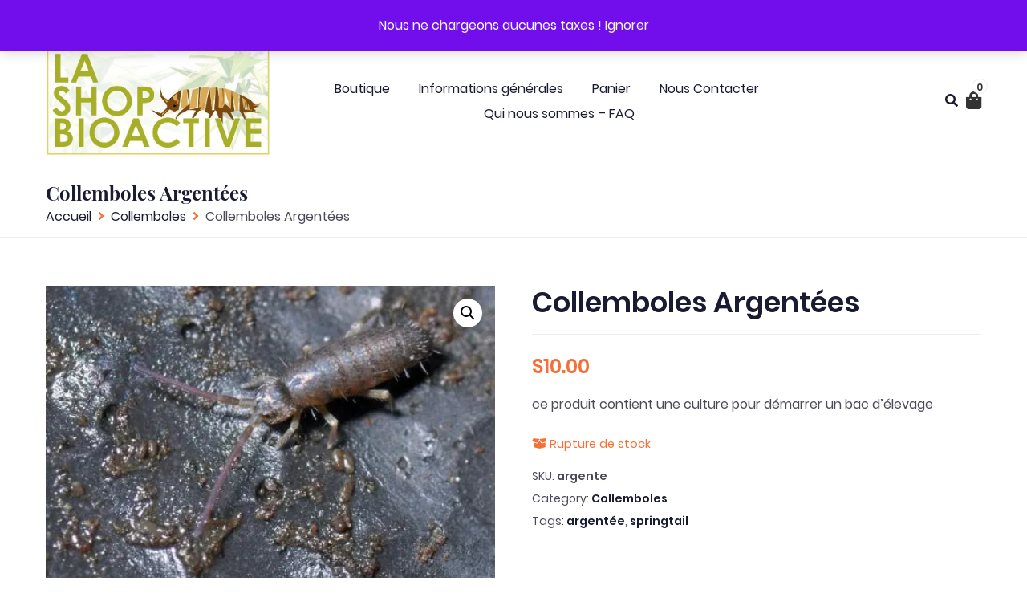

--- FILE ---
content_type: text/html; charset=UTF-8
request_url: https://lashopbioactive.loycetranchant.com/produit/collemboles-argentees/
body_size: 25569
content:
<!DOCTYPE html>
<html lang="fr-FR">
<head>
    <meta charset="UTF-8"/>
    <meta name="viewport" content="width=device-width, initial-scale=1">
    <title>Collemboles Argentées &#8211; La shop bioactive</title>
<meta name='robots' content='max-image-preview:large' />
<script>window._wca = window._wca || [];</script>
<link rel='dns-prefetch' href='//stats.wp.com' />
<link rel='preconnect' href='//c0.wp.com' />
<link rel='preconnect' href='//i0.wp.com' />
<link rel="alternate" type="application/rss+xml" title="La shop bioactive &raquo; Flux" href="https://lashopbioactive.loycetranchant.com/feed/" />
<link rel="alternate" type="application/rss+xml" title="La shop bioactive &raquo; Flux des commentaires" href="https://lashopbioactive.loycetranchant.com/comments/feed/" />
<link rel="alternate" type="application/rss+xml" title="La shop bioactive &raquo; Collemboles Argentées Flux des commentaires" href="https://lashopbioactive.loycetranchant.com/produit/collemboles-argentees/feed/" />
<link rel="alternate" title="oEmbed (JSON)" type="application/json+oembed" href="https://lashopbioactive.loycetranchant.com/wp-json/oembed/1.0/embed?url=https%3A%2F%2Flashopbioactive.loycetranchant.com%2Fproduit%2Fcollemboles-argentees%2F" />
<link rel="alternate" title="oEmbed (XML)" type="text/xml+oembed" href="https://lashopbioactive.loycetranchant.com/wp-json/oembed/1.0/embed?url=https%3A%2F%2Flashopbioactive.loycetranchant.com%2Fproduit%2Fcollemboles-argentees%2F&#038;format=xml" />
<style id='wp-img-auto-sizes-contain-inline-css' type='text/css'>
img:is([sizes=auto i],[sizes^="auto," i]){contain-intrinsic-size:3000px 1500px}
/*# sourceURL=wp-img-auto-sizes-contain-inline-css */
</style>
<style id='wp-emoji-styles-inline-css' type='text/css'>

	img.wp-smiley, img.emoji {
		display: inline !important;
		border: none !important;
		box-shadow: none !important;
		height: 1em !important;
		width: 1em !important;
		margin: 0 0.07em !important;
		vertical-align: -0.1em !important;
		background: none !important;
		padding: 0 !important;
	}
/*# sourceURL=wp-emoji-styles-inline-css */
</style>
<style id='wp-block-library-inline-css' type='text/css'>
:root{--wp-block-synced-color:#7a00df;--wp-block-synced-color--rgb:122,0,223;--wp-bound-block-color:var(--wp-block-synced-color);--wp-editor-canvas-background:#ddd;--wp-admin-theme-color:#007cba;--wp-admin-theme-color--rgb:0,124,186;--wp-admin-theme-color-darker-10:#006ba1;--wp-admin-theme-color-darker-10--rgb:0,107,160.5;--wp-admin-theme-color-darker-20:#005a87;--wp-admin-theme-color-darker-20--rgb:0,90,135;--wp-admin-border-width-focus:2px}@media (min-resolution:192dpi){:root{--wp-admin-border-width-focus:1.5px}}.wp-element-button{cursor:pointer}:root .has-very-light-gray-background-color{background-color:#eee}:root .has-very-dark-gray-background-color{background-color:#313131}:root .has-very-light-gray-color{color:#eee}:root .has-very-dark-gray-color{color:#313131}:root .has-vivid-green-cyan-to-vivid-cyan-blue-gradient-background{background:linear-gradient(135deg,#00d084,#0693e3)}:root .has-purple-crush-gradient-background{background:linear-gradient(135deg,#34e2e4,#4721fb 50%,#ab1dfe)}:root .has-hazy-dawn-gradient-background{background:linear-gradient(135deg,#faaca8,#dad0ec)}:root .has-subdued-olive-gradient-background{background:linear-gradient(135deg,#fafae1,#67a671)}:root .has-atomic-cream-gradient-background{background:linear-gradient(135deg,#fdd79a,#004a59)}:root .has-nightshade-gradient-background{background:linear-gradient(135deg,#330968,#31cdcf)}:root .has-midnight-gradient-background{background:linear-gradient(135deg,#020381,#2874fc)}:root{--wp--preset--font-size--normal:16px;--wp--preset--font-size--huge:42px}.has-regular-font-size{font-size:1em}.has-larger-font-size{font-size:2.625em}.has-normal-font-size{font-size:var(--wp--preset--font-size--normal)}.has-huge-font-size{font-size:var(--wp--preset--font-size--huge)}:root .has-text-align-center{text-align:center}:root .has-text-align-left{text-align:left}:root .has-text-align-right{text-align:right}.has-fit-text{white-space:nowrap!important}#end-resizable-editor-section{display:none}.aligncenter{clear:both}.items-justified-left{justify-content:flex-start}.items-justified-center{justify-content:center}.items-justified-right{justify-content:flex-end}.items-justified-space-between{justify-content:space-between}.screen-reader-text{word-wrap:normal!important;border:0;clip-path:inset(50%);height:1px;margin:-1px;overflow:hidden;padding:0;position:absolute;width:1px}.screen-reader-text:focus{background-color:#ddd;clip-path:none;color:#444;display:block;font-size:1em;height:auto;left:5px;line-height:normal;padding:15px 23px 14px;text-decoration:none;top:5px;width:auto;z-index:100000}html :where(.has-border-color){border-style:solid}html :where([style*=border-top-color]){border-top-style:solid}html :where([style*=border-right-color]){border-right-style:solid}html :where([style*=border-bottom-color]){border-bottom-style:solid}html :where([style*=border-left-color]){border-left-style:solid}html :where([style*=border-width]){border-style:solid}html :where([style*=border-top-width]){border-top-style:solid}html :where([style*=border-right-width]){border-right-style:solid}html :where([style*=border-bottom-width]){border-bottom-style:solid}html :where([style*=border-left-width]){border-left-style:solid}html :where(img[class*=wp-image-]){height:auto;max-width:100%}:where(figure){margin:0 0 1em}html :where(.is-position-sticky){--wp-admin--admin-bar--position-offset:var(--wp-admin--admin-bar--height,0px)}@media screen and (max-width:600px){html :where(.is-position-sticky){--wp-admin--admin-bar--position-offset:0px}}

/*# sourceURL=wp-block-library-inline-css */
</style><style id='wp-block-columns-inline-css' type='text/css'>
.wp-block-columns{box-sizing:border-box;display:flex;flex-wrap:wrap!important}@media (min-width:782px){.wp-block-columns{flex-wrap:nowrap!important}}.wp-block-columns{align-items:normal!important}.wp-block-columns.are-vertically-aligned-top{align-items:flex-start}.wp-block-columns.are-vertically-aligned-center{align-items:center}.wp-block-columns.are-vertically-aligned-bottom{align-items:flex-end}@media (max-width:781px){.wp-block-columns:not(.is-not-stacked-on-mobile)>.wp-block-column{flex-basis:100%!important}}@media (min-width:782px){.wp-block-columns:not(.is-not-stacked-on-mobile)>.wp-block-column{flex-basis:0;flex-grow:1}.wp-block-columns:not(.is-not-stacked-on-mobile)>.wp-block-column[style*=flex-basis]{flex-grow:0}}.wp-block-columns.is-not-stacked-on-mobile{flex-wrap:nowrap!important}.wp-block-columns.is-not-stacked-on-mobile>.wp-block-column{flex-basis:0;flex-grow:1}.wp-block-columns.is-not-stacked-on-mobile>.wp-block-column[style*=flex-basis]{flex-grow:0}:where(.wp-block-columns){margin-bottom:1.75em}:where(.wp-block-columns.has-background){padding:1.25em 2.375em}.wp-block-column{flex-grow:1;min-width:0;overflow-wrap:break-word;word-break:break-word}.wp-block-column.is-vertically-aligned-top{align-self:flex-start}.wp-block-column.is-vertically-aligned-center{align-self:center}.wp-block-column.is-vertically-aligned-bottom{align-self:flex-end}.wp-block-column.is-vertically-aligned-stretch{align-self:stretch}.wp-block-column.is-vertically-aligned-bottom,.wp-block-column.is-vertically-aligned-center,.wp-block-column.is-vertically-aligned-top{width:100%}
/*# sourceURL=https://lashopbioactive.loycetranchant.com/wp-content/plugins/gutenberg/build/styles/block-library/columns/style.min.css */
</style>
<style id='wp-block-social-links-inline-css' type='text/css'>
.wp-block-social-links{background:none;box-sizing:border-box;margin-left:0;padding-left:0;padding-right:0;text-indent:0}.wp-block-social-links .wp-social-link a,.wp-block-social-links .wp-social-link a:hover{border-bottom:0;box-shadow:none;text-decoration:none}.wp-block-social-links .wp-social-link svg{height:1em;width:1em}.wp-block-social-links .wp-social-link span:not(.screen-reader-text){font-size:.65em;margin-left:.5em;margin-right:.5em}.wp-block-social-links.has-small-icon-size{font-size:16px}.wp-block-social-links,.wp-block-social-links.has-normal-icon-size{font-size:24px}.wp-block-social-links.has-large-icon-size{font-size:36px}.wp-block-social-links.has-huge-icon-size{font-size:48px}.wp-block-social-links.aligncenter{display:flex;justify-content:center}.wp-block-social-links.alignright{justify-content:flex-end}.wp-block-social-link{border-radius:9999px;display:block}@media not (prefers-reduced-motion){.wp-block-social-link{transition:transform .1s ease}}.wp-block-social-link{height:auto}.wp-block-social-link a{align-items:center;display:flex;line-height:0}.wp-block-social-link:hover{transform:scale(1.1)}.wp-block-social-links .wp-block-social-link.wp-social-link{display:inline-block;margin:0;padding:0}.wp-block-social-links .wp-block-social-link.wp-social-link .wp-block-social-link-anchor,.wp-block-social-links .wp-block-social-link.wp-social-link .wp-block-social-link-anchor svg,.wp-block-social-links .wp-block-social-link.wp-social-link .wp-block-social-link-anchor:active,.wp-block-social-links .wp-block-social-link.wp-social-link .wp-block-social-link-anchor:hover,.wp-block-social-links .wp-block-social-link.wp-social-link .wp-block-social-link-anchor:visited{fill:currentColor;color:currentColor}:where(.wp-block-social-links:not(.is-style-logos-only)) .wp-social-link{background-color:#f0f0f0;color:#444}:where(.wp-block-social-links:not(.is-style-logos-only)) .wp-social-link-amazon{background-color:#f90;color:#fff}:where(.wp-block-social-links:not(.is-style-logos-only)) .wp-social-link-bandcamp{background-color:#1ea0c3;color:#fff}:where(.wp-block-social-links:not(.is-style-logos-only)) .wp-social-link-behance{background-color:#0757fe;color:#fff}:where(.wp-block-social-links:not(.is-style-logos-only)) .wp-social-link-bluesky{background-color:#0a7aff;color:#fff}:where(.wp-block-social-links:not(.is-style-logos-only)) .wp-social-link-codepen{background-color:#1e1f26;color:#fff}:where(.wp-block-social-links:not(.is-style-logos-only)) .wp-social-link-deviantart{background-color:#02e49b;color:#fff}:where(.wp-block-social-links:not(.is-style-logos-only)) .wp-social-link-discord{background-color:#5865f2;color:#fff}:where(.wp-block-social-links:not(.is-style-logos-only)) .wp-social-link-dribbble{background-color:#e94c89;color:#fff}:where(.wp-block-social-links:not(.is-style-logos-only)) .wp-social-link-dropbox{background-color:#4280ff;color:#fff}:where(.wp-block-social-links:not(.is-style-logos-only)) .wp-social-link-etsy{background-color:#f45800;color:#fff}:where(.wp-block-social-links:not(.is-style-logos-only)) .wp-social-link-facebook{background-color:#0866ff;color:#fff}:where(.wp-block-social-links:not(.is-style-logos-only)) .wp-social-link-fivehundredpx{background-color:#000;color:#fff}:where(.wp-block-social-links:not(.is-style-logos-only)) .wp-social-link-flickr{background-color:#0461dd;color:#fff}:where(.wp-block-social-links:not(.is-style-logos-only)) .wp-social-link-foursquare{background-color:#e65678;color:#fff}:where(.wp-block-social-links:not(.is-style-logos-only)) .wp-social-link-github{background-color:#24292d;color:#fff}:where(.wp-block-social-links:not(.is-style-logos-only)) .wp-social-link-goodreads{background-color:#eceadd;color:#382110}:where(.wp-block-social-links:not(.is-style-logos-only)) .wp-social-link-google{background-color:#ea4434;color:#fff}:where(.wp-block-social-links:not(.is-style-logos-only)) .wp-social-link-gravatar{background-color:#1d4fc4;color:#fff}:where(.wp-block-social-links:not(.is-style-logos-only)) .wp-social-link-instagram{background-color:#f00075;color:#fff}:where(.wp-block-social-links:not(.is-style-logos-only)) .wp-social-link-lastfm{background-color:#e21b24;color:#fff}:where(.wp-block-social-links:not(.is-style-logos-only)) .wp-social-link-linkedin{background-color:#0d66c2;color:#fff}:where(.wp-block-social-links:not(.is-style-logos-only)) .wp-social-link-mastodon{background-color:#3288d4;color:#fff}:where(.wp-block-social-links:not(.is-style-logos-only)) .wp-social-link-medium{background-color:#000;color:#fff}:where(.wp-block-social-links:not(.is-style-logos-only)) .wp-social-link-meetup{background-color:#f6405f;color:#fff}:where(.wp-block-social-links:not(.is-style-logos-only)) .wp-social-link-patreon{background-color:#000;color:#fff}:where(.wp-block-social-links:not(.is-style-logos-only)) .wp-social-link-pinterest{background-color:#e60122;color:#fff}:where(.wp-block-social-links:not(.is-style-logos-only)) .wp-social-link-pocket{background-color:#ef4155;color:#fff}:where(.wp-block-social-links:not(.is-style-logos-only)) .wp-social-link-reddit{background-color:#ff4500;color:#fff}:where(.wp-block-social-links:not(.is-style-logos-only)) .wp-social-link-skype{background-color:#0478d7;color:#fff}:where(.wp-block-social-links:not(.is-style-logos-only)) .wp-social-link-snapchat{stroke:#000;background-color:#fefc00;color:#fff}:where(.wp-block-social-links:not(.is-style-logos-only)) .wp-social-link-soundcloud{background-color:#ff5600;color:#fff}:where(.wp-block-social-links:not(.is-style-logos-only)) .wp-social-link-spotify{background-color:#1bd760;color:#fff}:where(.wp-block-social-links:not(.is-style-logos-only)) .wp-social-link-telegram{background-color:#2aabee;color:#fff}:where(.wp-block-social-links:not(.is-style-logos-only)) .wp-social-link-threads{background-color:#000;color:#fff}:where(.wp-block-social-links:not(.is-style-logos-only)) .wp-social-link-tiktok{background-color:#000;color:#fff}:where(.wp-block-social-links:not(.is-style-logos-only)) .wp-social-link-tumblr{background-color:#011835;color:#fff}:where(.wp-block-social-links:not(.is-style-logos-only)) .wp-social-link-twitch{background-color:#6440a4;color:#fff}:where(.wp-block-social-links:not(.is-style-logos-only)) .wp-social-link-twitter{background-color:#1da1f2;color:#fff}:where(.wp-block-social-links:not(.is-style-logos-only)) .wp-social-link-vimeo{background-color:#1eb7ea;color:#fff}:where(.wp-block-social-links:not(.is-style-logos-only)) .wp-social-link-vk{background-color:#4680c2;color:#fff}:where(.wp-block-social-links:not(.is-style-logos-only)) .wp-social-link-wordpress{background-color:#3499cd;color:#fff}:where(.wp-block-social-links:not(.is-style-logos-only)) .wp-social-link-whatsapp{background-color:#25d366;color:#fff}:where(.wp-block-social-links:not(.is-style-logos-only)) .wp-social-link-x{background-color:#000;color:#fff}:where(.wp-block-social-links:not(.is-style-logos-only)) .wp-social-link-yelp{background-color:#d32422;color:#fff}:where(.wp-block-social-links:not(.is-style-logos-only)) .wp-social-link-youtube{background-color:red;color:#fff}:where(.wp-block-social-links.is-style-logos-only) .wp-social-link{background:none}:where(.wp-block-social-links.is-style-logos-only) .wp-social-link svg{height:1.25em;width:1.25em}:where(.wp-block-social-links.is-style-logos-only) .wp-social-link-amazon{color:#f90}:where(.wp-block-social-links.is-style-logos-only) .wp-social-link-bandcamp{color:#1ea0c3}:where(.wp-block-social-links.is-style-logos-only) .wp-social-link-behance{color:#0757fe}:where(.wp-block-social-links.is-style-logos-only) .wp-social-link-bluesky{color:#0a7aff}:where(.wp-block-social-links.is-style-logos-only) .wp-social-link-codepen{color:#1e1f26}:where(.wp-block-social-links.is-style-logos-only) .wp-social-link-deviantart{color:#02e49b}:where(.wp-block-social-links.is-style-logos-only) .wp-social-link-discord{color:#5865f2}:where(.wp-block-social-links.is-style-logos-only) .wp-social-link-dribbble{color:#e94c89}:where(.wp-block-social-links.is-style-logos-only) .wp-social-link-dropbox{color:#4280ff}:where(.wp-block-social-links.is-style-logos-only) .wp-social-link-etsy{color:#f45800}:where(.wp-block-social-links.is-style-logos-only) .wp-social-link-facebook{color:#0866ff}:where(.wp-block-social-links.is-style-logos-only) .wp-social-link-fivehundredpx{color:#000}:where(.wp-block-social-links.is-style-logos-only) .wp-social-link-flickr{color:#0461dd}:where(.wp-block-social-links.is-style-logos-only) .wp-social-link-foursquare{color:#e65678}:where(.wp-block-social-links.is-style-logos-only) .wp-social-link-github{color:#24292d}:where(.wp-block-social-links.is-style-logos-only) .wp-social-link-goodreads{color:#382110}:where(.wp-block-social-links.is-style-logos-only) .wp-social-link-google{color:#ea4434}:where(.wp-block-social-links.is-style-logos-only) .wp-social-link-gravatar{color:#1d4fc4}:where(.wp-block-social-links.is-style-logos-only) .wp-social-link-instagram{color:#f00075}:where(.wp-block-social-links.is-style-logos-only) .wp-social-link-lastfm{color:#e21b24}:where(.wp-block-social-links.is-style-logos-only) .wp-social-link-linkedin{color:#0d66c2}:where(.wp-block-social-links.is-style-logos-only) .wp-social-link-mastodon{color:#3288d4}:where(.wp-block-social-links.is-style-logos-only) .wp-social-link-medium{color:#000}:where(.wp-block-social-links.is-style-logos-only) .wp-social-link-meetup{color:#f6405f}:where(.wp-block-social-links.is-style-logos-only) .wp-social-link-patreon{color:#000}:where(.wp-block-social-links.is-style-logos-only) .wp-social-link-pinterest{color:#e60122}:where(.wp-block-social-links.is-style-logos-only) .wp-social-link-pocket{color:#ef4155}:where(.wp-block-social-links.is-style-logos-only) .wp-social-link-reddit{color:#ff4500}:where(.wp-block-social-links.is-style-logos-only) .wp-social-link-skype{color:#0478d7}:where(.wp-block-social-links.is-style-logos-only) .wp-social-link-snapchat{stroke:#000;color:#fff}:where(.wp-block-social-links.is-style-logos-only) .wp-social-link-soundcloud{color:#ff5600}:where(.wp-block-social-links.is-style-logos-only) .wp-social-link-spotify{color:#1bd760}:where(.wp-block-social-links.is-style-logos-only) .wp-social-link-telegram{color:#2aabee}:where(.wp-block-social-links.is-style-logos-only) .wp-social-link-threads{color:#000}:where(.wp-block-social-links.is-style-logos-only) .wp-social-link-tiktok{color:#000}:where(.wp-block-social-links.is-style-logos-only) .wp-social-link-tumblr{color:#011835}:where(.wp-block-social-links.is-style-logos-only) .wp-social-link-twitch{color:#6440a4}:where(.wp-block-social-links.is-style-logos-only) .wp-social-link-twitter{color:#1da1f2}:where(.wp-block-social-links.is-style-logos-only) .wp-social-link-vimeo{color:#1eb7ea}:where(.wp-block-social-links.is-style-logos-only) .wp-social-link-vk{color:#4680c2}:where(.wp-block-social-links.is-style-logos-only) .wp-social-link-whatsapp{color:#25d366}:where(.wp-block-social-links.is-style-logos-only) .wp-social-link-wordpress{color:#3499cd}:where(.wp-block-social-links.is-style-logos-only) .wp-social-link-x{color:#000}:where(.wp-block-social-links.is-style-logos-only) .wp-social-link-yelp{color:#d32422}:where(.wp-block-social-links.is-style-logos-only) .wp-social-link-youtube{color:red}.wp-block-social-links.is-style-pill-shape .wp-social-link{width:auto}:root :where(.wp-block-social-links .wp-social-link a){padding:.25em}:root :where(.wp-block-social-links.is-style-logos-only .wp-social-link a){padding:0}:root :where(.wp-block-social-links.is-style-pill-shape .wp-social-link a){padding-left:.6666666667em;padding-right:.6666666667em}.wp-block-social-links:not(.has-icon-color):not(.has-icon-background-color) .wp-social-link-snapchat .wp-block-social-link-label{color:#000}
/*# sourceURL=https://lashopbioactive.loycetranchant.com/wp-content/plugins/gutenberg/build/styles/block-library/social-links/style.min.css */
</style>
<style id='wp-block-gallery-inline-css' type='text/css'>
.blocks-gallery-grid:not(.has-nested-images),.wp-block-gallery:not(.has-nested-images){display:flex;flex-wrap:wrap;list-style-type:none;margin:0;padding:0}.blocks-gallery-grid:not(.has-nested-images) .blocks-gallery-image,.blocks-gallery-grid:not(.has-nested-images) .blocks-gallery-item,.wp-block-gallery:not(.has-nested-images) .blocks-gallery-image,.wp-block-gallery:not(.has-nested-images) .blocks-gallery-item{display:flex;flex-direction:column;flex-grow:1;justify-content:center;margin:0 1em 1em 0;position:relative;width:calc(50% - 1em)}.blocks-gallery-grid:not(.has-nested-images) .blocks-gallery-image:nth-of-type(2n),.blocks-gallery-grid:not(.has-nested-images) .blocks-gallery-item:nth-of-type(2n),.wp-block-gallery:not(.has-nested-images) .blocks-gallery-image:nth-of-type(2n),.wp-block-gallery:not(.has-nested-images) .blocks-gallery-item:nth-of-type(2n){margin-right:0}.blocks-gallery-grid:not(.has-nested-images) .blocks-gallery-image figure,.blocks-gallery-grid:not(.has-nested-images) .blocks-gallery-item figure,.wp-block-gallery:not(.has-nested-images) .blocks-gallery-image figure,.wp-block-gallery:not(.has-nested-images) .blocks-gallery-item figure{align-items:flex-end;display:flex;height:100%;justify-content:flex-start;margin:0}.blocks-gallery-grid:not(.has-nested-images) .blocks-gallery-image img,.blocks-gallery-grid:not(.has-nested-images) .blocks-gallery-item img,.wp-block-gallery:not(.has-nested-images) .blocks-gallery-image img,.wp-block-gallery:not(.has-nested-images) .blocks-gallery-item img{display:block;height:auto;max-width:100%;width:auto}.blocks-gallery-grid:not(.has-nested-images) .blocks-gallery-image figcaption,.blocks-gallery-grid:not(.has-nested-images) .blocks-gallery-item figcaption,.wp-block-gallery:not(.has-nested-images) .blocks-gallery-image figcaption,.wp-block-gallery:not(.has-nested-images) .blocks-gallery-item figcaption{background:linear-gradient(0deg,#000000b3,#0000004d 70%,#0000);bottom:0;box-sizing:border-box;color:#fff;font-size:.8em;margin:0;max-height:100%;overflow:auto;padding:3em .77em .7em;position:absolute;text-align:center;width:100%;z-index:2}.blocks-gallery-grid:not(.has-nested-images) .blocks-gallery-image figcaption img,.blocks-gallery-grid:not(.has-nested-images) .blocks-gallery-item figcaption img,.wp-block-gallery:not(.has-nested-images) .blocks-gallery-image figcaption img,.wp-block-gallery:not(.has-nested-images) .blocks-gallery-item figcaption img{display:inline}.blocks-gallery-grid:not(.has-nested-images) figcaption,.wp-block-gallery:not(.has-nested-images) figcaption{flex-grow:1}.blocks-gallery-grid:not(.has-nested-images).is-cropped .blocks-gallery-image a,.blocks-gallery-grid:not(.has-nested-images).is-cropped .blocks-gallery-image img,.blocks-gallery-grid:not(.has-nested-images).is-cropped .blocks-gallery-item a,.blocks-gallery-grid:not(.has-nested-images).is-cropped .blocks-gallery-item img,.wp-block-gallery:not(.has-nested-images).is-cropped .blocks-gallery-image a,.wp-block-gallery:not(.has-nested-images).is-cropped .blocks-gallery-image img,.wp-block-gallery:not(.has-nested-images).is-cropped .blocks-gallery-item a,.wp-block-gallery:not(.has-nested-images).is-cropped .blocks-gallery-item img{flex:1;height:100%;object-fit:cover;width:100%}.blocks-gallery-grid:not(.has-nested-images).columns-1 .blocks-gallery-image,.blocks-gallery-grid:not(.has-nested-images).columns-1 .blocks-gallery-item,.wp-block-gallery:not(.has-nested-images).columns-1 .blocks-gallery-image,.wp-block-gallery:not(.has-nested-images).columns-1 .blocks-gallery-item{margin-right:0;width:100%}@media (min-width:600px){.blocks-gallery-grid:not(.has-nested-images).columns-3 .blocks-gallery-image,.blocks-gallery-grid:not(.has-nested-images).columns-3 .blocks-gallery-item,.wp-block-gallery:not(.has-nested-images).columns-3 .blocks-gallery-image,.wp-block-gallery:not(.has-nested-images).columns-3 .blocks-gallery-item{margin-right:1em;width:calc(33.33333% - .66667em)}.blocks-gallery-grid:not(.has-nested-images).columns-4 .blocks-gallery-image,.blocks-gallery-grid:not(.has-nested-images).columns-4 .blocks-gallery-item,.wp-block-gallery:not(.has-nested-images).columns-4 .blocks-gallery-image,.wp-block-gallery:not(.has-nested-images).columns-4 .blocks-gallery-item{margin-right:1em;width:calc(25% - .75em)}.blocks-gallery-grid:not(.has-nested-images).columns-5 .blocks-gallery-image,.blocks-gallery-grid:not(.has-nested-images).columns-5 .blocks-gallery-item,.wp-block-gallery:not(.has-nested-images).columns-5 .blocks-gallery-image,.wp-block-gallery:not(.has-nested-images).columns-5 .blocks-gallery-item{margin-right:1em;width:calc(20% - .8em)}.blocks-gallery-grid:not(.has-nested-images).columns-6 .blocks-gallery-image,.blocks-gallery-grid:not(.has-nested-images).columns-6 .blocks-gallery-item,.wp-block-gallery:not(.has-nested-images).columns-6 .blocks-gallery-image,.wp-block-gallery:not(.has-nested-images).columns-6 .blocks-gallery-item{margin-right:1em;width:calc(16.66667% - .83333em)}.blocks-gallery-grid:not(.has-nested-images).columns-7 .blocks-gallery-image,.blocks-gallery-grid:not(.has-nested-images).columns-7 .blocks-gallery-item,.wp-block-gallery:not(.has-nested-images).columns-7 .blocks-gallery-image,.wp-block-gallery:not(.has-nested-images).columns-7 .blocks-gallery-item{margin-right:1em;width:calc(14.28571% - .85714em)}.blocks-gallery-grid:not(.has-nested-images).columns-8 .blocks-gallery-image,.blocks-gallery-grid:not(.has-nested-images).columns-8 .blocks-gallery-item,.wp-block-gallery:not(.has-nested-images).columns-8 .blocks-gallery-image,.wp-block-gallery:not(.has-nested-images).columns-8 .blocks-gallery-item{margin-right:1em;width:calc(12.5% - .875em)}.blocks-gallery-grid:not(.has-nested-images).columns-1 .blocks-gallery-image:nth-of-type(1n),.blocks-gallery-grid:not(.has-nested-images).columns-1 .blocks-gallery-item:nth-of-type(1n),.blocks-gallery-grid:not(.has-nested-images).columns-2 .blocks-gallery-image:nth-of-type(2n),.blocks-gallery-grid:not(.has-nested-images).columns-2 .blocks-gallery-item:nth-of-type(2n),.blocks-gallery-grid:not(.has-nested-images).columns-3 .blocks-gallery-image:nth-of-type(3n),.blocks-gallery-grid:not(.has-nested-images).columns-3 .blocks-gallery-item:nth-of-type(3n),.blocks-gallery-grid:not(.has-nested-images).columns-4 .blocks-gallery-image:nth-of-type(4n),.blocks-gallery-grid:not(.has-nested-images).columns-4 .blocks-gallery-item:nth-of-type(4n),.blocks-gallery-grid:not(.has-nested-images).columns-5 .blocks-gallery-image:nth-of-type(5n),.blocks-gallery-grid:not(.has-nested-images).columns-5 .blocks-gallery-item:nth-of-type(5n),.blocks-gallery-grid:not(.has-nested-images).columns-6 .blocks-gallery-image:nth-of-type(6n),.blocks-gallery-grid:not(.has-nested-images).columns-6 .blocks-gallery-item:nth-of-type(6n),.blocks-gallery-grid:not(.has-nested-images).columns-7 .blocks-gallery-image:nth-of-type(7n),.blocks-gallery-grid:not(.has-nested-images).columns-7 .blocks-gallery-item:nth-of-type(7n),.blocks-gallery-grid:not(.has-nested-images).columns-8 .blocks-gallery-image:nth-of-type(8n),.blocks-gallery-grid:not(.has-nested-images).columns-8 .blocks-gallery-item:nth-of-type(8n),.wp-block-gallery:not(.has-nested-images).columns-1 .blocks-gallery-image:nth-of-type(1n),.wp-block-gallery:not(.has-nested-images).columns-1 .blocks-gallery-item:nth-of-type(1n),.wp-block-gallery:not(.has-nested-images).columns-2 .blocks-gallery-image:nth-of-type(2n),.wp-block-gallery:not(.has-nested-images).columns-2 .blocks-gallery-item:nth-of-type(2n),.wp-block-gallery:not(.has-nested-images).columns-3 .blocks-gallery-image:nth-of-type(3n),.wp-block-gallery:not(.has-nested-images).columns-3 .blocks-gallery-item:nth-of-type(3n),.wp-block-gallery:not(.has-nested-images).columns-4 .blocks-gallery-image:nth-of-type(4n),.wp-block-gallery:not(.has-nested-images).columns-4 .blocks-gallery-item:nth-of-type(4n),.wp-block-gallery:not(.has-nested-images).columns-5 .blocks-gallery-image:nth-of-type(5n),.wp-block-gallery:not(.has-nested-images).columns-5 .blocks-gallery-item:nth-of-type(5n),.wp-block-gallery:not(.has-nested-images).columns-6 .blocks-gallery-image:nth-of-type(6n),.wp-block-gallery:not(.has-nested-images).columns-6 .blocks-gallery-item:nth-of-type(6n),.wp-block-gallery:not(.has-nested-images).columns-7 .blocks-gallery-image:nth-of-type(7n),.wp-block-gallery:not(.has-nested-images).columns-7 .blocks-gallery-item:nth-of-type(7n),.wp-block-gallery:not(.has-nested-images).columns-8 .blocks-gallery-image:nth-of-type(8n),.wp-block-gallery:not(.has-nested-images).columns-8 .blocks-gallery-item:nth-of-type(8n){margin-right:0}}.blocks-gallery-grid:not(.has-nested-images) .blocks-gallery-image:last-child,.blocks-gallery-grid:not(.has-nested-images) .blocks-gallery-item:last-child,.wp-block-gallery:not(.has-nested-images) .blocks-gallery-image:last-child,.wp-block-gallery:not(.has-nested-images) .blocks-gallery-item:last-child{margin-right:0}.blocks-gallery-grid:not(.has-nested-images).alignleft,.blocks-gallery-grid:not(.has-nested-images).alignright,.wp-block-gallery:not(.has-nested-images).alignleft,.wp-block-gallery:not(.has-nested-images).alignright{max-width:420px;width:100%}.blocks-gallery-grid:not(.has-nested-images).aligncenter .blocks-gallery-item figure,.wp-block-gallery:not(.has-nested-images).aligncenter .blocks-gallery-item figure{justify-content:center}.wp-block-gallery:not(.is-cropped) .blocks-gallery-item{align-self:flex-start}figure.wp-block-gallery.has-nested-images{align-items:normal}.wp-block-gallery.has-nested-images figure.wp-block-image:not(#individual-image){margin:0;width:calc(50% - var(--wp--style--unstable-gallery-gap, 16px)/2)}.wp-block-gallery.has-nested-images figure.wp-block-image{box-sizing:border-box;display:flex;flex-direction:column;flex-grow:1;justify-content:center;max-width:100%;position:relative}.wp-block-gallery.has-nested-images figure.wp-block-image>a,.wp-block-gallery.has-nested-images figure.wp-block-image>div{flex-direction:column;flex-grow:1;margin:0}.wp-block-gallery.has-nested-images figure.wp-block-image img{display:block;height:auto;max-width:100%!important;width:auto}.wp-block-gallery.has-nested-images figure.wp-block-image figcaption,.wp-block-gallery.has-nested-images figure.wp-block-image:has(figcaption):before{bottom:0;left:0;max-height:100%;position:absolute;right:0}.wp-block-gallery.has-nested-images figure.wp-block-image:has(figcaption):before{backdrop-filter:blur(3px);content:"";height:100%;-webkit-mask-image:linear-gradient(0deg,#000 20%,#0000);mask-image:linear-gradient(0deg,#000 20%,#0000);max-height:40%;pointer-events:none}.wp-block-gallery.has-nested-images figure.wp-block-image figcaption{box-sizing:border-box;color:#fff;font-size:13px;margin:0;overflow:auto;padding:1em;text-align:center;text-shadow:0 0 1.5px #000}.wp-block-gallery.has-nested-images figure.wp-block-image figcaption::-webkit-scrollbar{height:12px;width:12px}.wp-block-gallery.has-nested-images figure.wp-block-image figcaption::-webkit-scrollbar-track{background-color:initial}.wp-block-gallery.has-nested-images figure.wp-block-image figcaption::-webkit-scrollbar-thumb{background-clip:padding-box;background-color:initial;border:3px solid #0000;border-radius:8px}.wp-block-gallery.has-nested-images figure.wp-block-image figcaption:focus-within::-webkit-scrollbar-thumb,.wp-block-gallery.has-nested-images figure.wp-block-image figcaption:focus::-webkit-scrollbar-thumb,.wp-block-gallery.has-nested-images figure.wp-block-image figcaption:hover::-webkit-scrollbar-thumb{background-color:#fffc}.wp-block-gallery.has-nested-images figure.wp-block-image figcaption{scrollbar-color:#0000 #0000;scrollbar-gutter:stable both-edges;scrollbar-width:thin}.wp-block-gallery.has-nested-images figure.wp-block-image figcaption:focus,.wp-block-gallery.has-nested-images figure.wp-block-image figcaption:focus-within,.wp-block-gallery.has-nested-images figure.wp-block-image figcaption:hover{scrollbar-color:#fffc #0000}.wp-block-gallery.has-nested-images figure.wp-block-image figcaption{will-change:transform}@media (hover:none){.wp-block-gallery.has-nested-images figure.wp-block-image figcaption{scrollbar-color:#fffc #0000}}.wp-block-gallery.has-nested-images figure.wp-block-image figcaption{background:linear-gradient(0deg,#0006,#0000)}.wp-block-gallery.has-nested-images figure.wp-block-image figcaption img{display:inline}.wp-block-gallery.has-nested-images figure.wp-block-image figcaption a{color:inherit}.wp-block-gallery.has-nested-images figure.wp-block-image.has-custom-border img{box-sizing:border-box}.wp-block-gallery.has-nested-images figure.wp-block-image.has-custom-border>a,.wp-block-gallery.has-nested-images figure.wp-block-image.has-custom-border>div,.wp-block-gallery.has-nested-images figure.wp-block-image.is-style-rounded>a,.wp-block-gallery.has-nested-images figure.wp-block-image.is-style-rounded>div{flex:1 1 auto}.wp-block-gallery.has-nested-images figure.wp-block-image.has-custom-border figcaption,.wp-block-gallery.has-nested-images figure.wp-block-image.is-style-rounded figcaption{background:none;color:inherit;flex:initial;margin:0;padding:10px 10px 9px;position:relative;text-shadow:none}.wp-block-gallery.has-nested-images figure.wp-block-image.has-custom-border:before,.wp-block-gallery.has-nested-images figure.wp-block-image.is-style-rounded:before{content:none}.wp-block-gallery.has-nested-images figcaption{flex-basis:100%;flex-grow:1;text-align:center}.wp-block-gallery.has-nested-images:not(.is-cropped) figure.wp-block-image:not(#individual-image){margin-bottom:auto;margin-top:0}.wp-block-gallery.has-nested-images.is-cropped figure.wp-block-image:not(#individual-image){align-self:inherit}.wp-block-gallery.has-nested-images.is-cropped figure.wp-block-image:not(#individual-image)>a,.wp-block-gallery.has-nested-images.is-cropped figure.wp-block-image:not(#individual-image)>div:not(.components-drop-zone){display:flex}.wp-block-gallery.has-nested-images.is-cropped figure.wp-block-image:not(#individual-image) a,.wp-block-gallery.has-nested-images.is-cropped figure.wp-block-image:not(#individual-image) img{flex:1 0 0%;height:100%;object-fit:cover;width:100%}.wp-block-gallery.has-nested-images.columns-1 figure.wp-block-image:not(#individual-image){width:100%}@media (min-width:600px){.wp-block-gallery.has-nested-images.columns-3 figure.wp-block-image:not(#individual-image){width:calc(33.33333% - var(--wp--style--unstable-gallery-gap, 16px)*.66667)}.wp-block-gallery.has-nested-images.columns-4 figure.wp-block-image:not(#individual-image){width:calc(25% - var(--wp--style--unstable-gallery-gap, 16px)*.75)}.wp-block-gallery.has-nested-images.columns-5 figure.wp-block-image:not(#individual-image){width:calc(20% - var(--wp--style--unstable-gallery-gap, 16px)*.8)}.wp-block-gallery.has-nested-images.columns-6 figure.wp-block-image:not(#individual-image){width:calc(16.66667% - var(--wp--style--unstable-gallery-gap, 16px)*.83333)}.wp-block-gallery.has-nested-images.columns-7 figure.wp-block-image:not(#individual-image){width:calc(14.28571% - var(--wp--style--unstable-gallery-gap, 16px)*.85714)}.wp-block-gallery.has-nested-images.columns-8 figure.wp-block-image:not(#individual-image){width:calc(12.5% - var(--wp--style--unstable-gallery-gap, 16px)*.875)}.wp-block-gallery.has-nested-images.columns-default figure.wp-block-image:not(#individual-image){width:calc(33.33% - var(--wp--style--unstable-gallery-gap, 16px)*.66667)}.wp-block-gallery.has-nested-images.columns-default figure.wp-block-image:not(#individual-image):first-child:nth-last-child(2),.wp-block-gallery.has-nested-images.columns-default figure.wp-block-image:not(#individual-image):first-child:nth-last-child(2)~figure.wp-block-image:not(#individual-image){width:calc(50% - var(--wp--style--unstable-gallery-gap, 16px)*.5)}.wp-block-gallery.has-nested-images.columns-default figure.wp-block-image:not(#individual-image):first-child:last-child{width:100%}}.wp-block-gallery.has-nested-images.alignleft,.wp-block-gallery.has-nested-images.alignright{max-width:420px;width:100%}.wp-block-gallery.has-nested-images.aligncenter{justify-content:center}
/*# sourceURL=https://lashopbioactive.loycetranchant.com/wp-content/plugins/gutenberg/build/styles/block-library/gallery/style.min.css */
</style>
<style id='global-styles-inline-css' type='text/css'>
:root{--wp--preset--aspect-ratio--square: 1;--wp--preset--aspect-ratio--4-3: 4/3;--wp--preset--aspect-ratio--3-4: 3/4;--wp--preset--aspect-ratio--3-2: 3/2;--wp--preset--aspect-ratio--2-3: 2/3;--wp--preset--aspect-ratio--16-9: 16/9;--wp--preset--aspect-ratio--9-16: 9/16;--wp--preset--color--black: #000000;--wp--preset--color--cyan-bluish-gray: #abb8c3;--wp--preset--color--white: #ffffff;--wp--preset--color--pale-pink: #f78da7;--wp--preset--color--vivid-red: #cf2e2e;--wp--preset--color--luminous-vivid-orange: #ff6900;--wp--preset--color--luminous-vivid-amber: #fcb900;--wp--preset--color--light-green-cyan: #7bdcb5;--wp--preset--color--vivid-green-cyan: #00d084;--wp--preset--color--pale-cyan-blue: #8ed1fc;--wp--preset--color--vivid-cyan-blue: #0693e3;--wp--preset--color--vivid-purple: #9b51e0;--wp--preset--gradient--vivid-cyan-blue-to-vivid-purple: linear-gradient(135deg,rgb(6,147,227) 0%,rgb(155,81,224) 100%);--wp--preset--gradient--light-green-cyan-to-vivid-green-cyan: linear-gradient(135deg,rgb(122,220,180) 0%,rgb(0,208,130) 100%);--wp--preset--gradient--luminous-vivid-amber-to-luminous-vivid-orange: linear-gradient(135deg,rgb(252,185,0) 0%,rgb(255,105,0) 100%);--wp--preset--gradient--luminous-vivid-orange-to-vivid-red: linear-gradient(135deg,rgb(255,105,0) 0%,rgb(207,46,46) 100%);--wp--preset--gradient--very-light-gray-to-cyan-bluish-gray: linear-gradient(135deg,rgb(238,238,238) 0%,rgb(169,184,195) 100%);--wp--preset--gradient--cool-to-warm-spectrum: linear-gradient(135deg,rgb(74,234,220) 0%,rgb(151,120,209) 20%,rgb(207,42,186) 40%,rgb(238,44,130) 60%,rgb(251,105,98) 80%,rgb(254,248,76) 100%);--wp--preset--gradient--blush-light-purple: linear-gradient(135deg,rgb(255,206,236) 0%,rgb(152,150,240) 100%);--wp--preset--gradient--blush-bordeaux: linear-gradient(135deg,rgb(254,205,165) 0%,rgb(254,45,45) 50%,rgb(107,0,62) 100%);--wp--preset--gradient--luminous-dusk: linear-gradient(135deg,rgb(255,203,112) 0%,rgb(199,81,192) 50%,rgb(65,88,208) 100%);--wp--preset--gradient--pale-ocean: linear-gradient(135deg,rgb(255,245,203) 0%,rgb(182,227,212) 50%,rgb(51,167,181) 100%);--wp--preset--gradient--electric-grass: linear-gradient(135deg,rgb(202,248,128) 0%,rgb(113,206,126) 100%);--wp--preset--gradient--midnight: linear-gradient(135deg,rgb(2,3,129) 0%,rgb(40,116,252) 100%);--wp--preset--font-size--small: 13px;--wp--preset--font-size--medium: 20px;--wp--preset--font-size--large: 36px;--wp--preset--font-size--x-large: 42px;--wp--preset--spacing--20: 0.44rem;--wp--preset--spacing--30: 0.67rem;--wp--preset--spacing--40: 1rem;--wp--preset--spacing--50: 1.5rem;--wp--preset--spacing--60: 2.25rem;--wp--preset--spacing--70: 3.38rem;--wp--preset--spacing--80: 5.06rem;--wp--preset--shadow--natural: 6px 6px 9px rgba(0, 0, 0, 0.2);--wp--preset--shadow--deep: 12px 12px 50px rgba(0, 0, 0, 0.4);--wp--preset--shadow--sharp: 6px 6px 0px rgba(0, 0, 0, 0.2);--wp--preset--shadow--outlined: 6px 6px 0px -3px rgb(255, 255, 255), 6px 6px rgb(0, 0, 0);--wp--preset--shadow--crisp: 6px 6px 0px rgb(0, 0, 0);}:where(body) { margin: 0; }:where(.is-layout-flex){gap: 0.5em;}:where(.is-layout-grid){gap: 0.5em;}body .is-layout-flex{display: flex;}.is-layout-flex{flex-wrap: wrap;align-items: center;}.is-layout-flex > :is(*, div){margin: 0;}body .is-layout-grid{display: grid;}.is-layout-grid > :is(*, div){margin: 0;}body{padding-top: 0px;padding-right: 0px;padding-bottom: 0px;padding-left: 0px;}a:where(:not(.wp-element-button)){text-decoration: underline;}:root :where(.wp-element-button, .wp-block-button__link){background-color: #32373c;border-width: 0;color: #fff;font-family: inherit;font-size: inherit;font-style: inherit;font-weight: inherit;letter-spacing: inherit;line-height: inherit;padding-top: calc(0.667em + 2px);padding-right: calc(1.333em + 2px);padding-bottom: calc(0.667em + 2px);padding-left: calc(1.333em + 2px);text-decoration: none;text-transform: inherit;}.has-black-color{color: var(--wp--preset--color--black) !important;}.has-cyan-bluish-gray-color{color: var(--wp--preset--color--cyan-bluish-gray) !important;}.has-white-color{color: var(--wp--preset--color--white) !important;}.has-pale-pink-color{color: var(--wp--preset--color--pale-pink) !important;}.has-vivid-red-color{color: var(--wp--preset--color--vivid-red) !important;}.has-luminous-vivid-orange-color{color: var(--wp--preset--color--luminous-vivid-orange) !important;}.has-luminous-vivid-amber-color{color: var(--wp--preset--color--luminous-vivid-amber) !important;}.has-light-green-cyan-color{color: var(--wp--preset--color--light-green-cyan) !important;}.has-vivid-green-cyan-color{color: var(--wp--preset--color--vivid-green-cyan) !important;}.has-pale-cyan-blue-color{color: var(--wp--preset--color--pale-cyan-blue) !important;}.has-vivid-cyan-blue-color{color: var(--wp--preset--color--vivid-cyan-blue) !important;}.has-vivid-purple-color{color: var(--wp--preset--color--vivid-purple) !important;}.has-black-background-color{background-color: var(--wp--preset--color--black) !important;}.has-cyan-bluish-gray-background-color{background-color: var(--wp--preset--color--cyan-bluish-gray) !important;}.has-white-background-color{background-color: var(--wp--preset--color--white) !important;}.has-pale-pink-background-color{background-color: var(--wp--preset--color--pale-pink) !important;}.has-vivid-red-background-color{background-color: var(--wp--preset--color--vivid-red) !important;}.has-luminous-vivid-orange-background-color{background-color: var(--wp--preset--color--luminous-vivid-orange) !important;}.has-luminous-vivid-amber-background-color{background-color: var(--wp--preset--color--luminous-vivid-amber) !important;}.has-light-green-cyan-background-color{background-color: var(--wp--preset--color--light-green-cyan) !important;}.has-vivid-green-cyan-background-color{background-color: var(--wp--preset--color--vivid-green-cyan) !important;}.has-pale-cyan-blue-background-color{background-color: var(--wp--preset--color--pale-cyan-blue) !important;}.has-vivid-cyan-blue-background-color{background-color: var(--wp--preset--color--vivid-cyan-blue) !important;}.has-vivid-purple-background-color{background-color: var(--wp--preset--color--vivid-purple) !important;}.has-black-border-color{border-color: var(--wp--preset--color--black) !important;}.has-cyan-bluish-gray-border-color{border-color: var(--wp--preset--color--cyan-bluish-gray) !important;}.has-white-border-color{border-color: var(--wp--preset--color--white) !important;}.has-pale-pink-border-color{border-color: var(--wp--preset--color--pale-pink) !important;}.has-vivid-red-border-color{border-color: var(--wp--preset--color--vivid-red) !important;}.has-luminous-vivid-orange-border-color{border-color: var(--wp--preset--color--luminous-vivid-orange) !important;}.has-luminous-vivid-amber-border-color{border-color: var(--wp--preset--color--luminous-vivid-amber) !important;}.has-light-green-cyan-border-color{border-color: var(--wp--preset--color--light-green-cyan) !important;}.has-vivid-green-cyan-border-color{border-color: var(--wp--preset--color--vivid-green-cyan) !important;}.has-pale-cyan-blue-border-color{border-color: var(--wp--preset--color--pale-cyan-blue) !important;}.has-vivid-cyan-blue-border-color{border-color: var(--wp--preset--color--vivid-cyan-blue) !important;}.has-vivid-purple-border-color{border-color: var(--wp--preset--color--vivid-purple) !important;}.has-vivid-cyan-blue-to-vivid-purple-gradient-background{background: var(--wp--preset--gradient--vivid-cyan-blue-to-vivid-purple) !important;}.has-light-green-cyan-to-vivid-green-cyan-gradient-background{background: var(--wp--preset--gradient--light-green-cyan-to-vivid-green-cyan) !important;}.has-luminous-vivid-amber-to-luminous-vivid-orange-gradient-background{background: var(--wp--preset--gradient--luminous-vivid-amber-to-luminous-vivid-orange) !important;}.has-luminous-vivid-orange-to-vivid-red-gradient-background{background: var(--wp--preset--gradient--luminous-vivid-orange-to-vivid-red) !important;}.has-very-light-gray-to-cyan-bluish-gray-gradient-background{background: var(--wp--preset--gradient--very-light-gray-to-cyan-bluish-gray) !important;}.has-cool-to-warm-spectrum-gradient-background{background: var(--wp--preset--gradient--cool-to-warm-spectrum) !important;}.has-blush-light-purple-gradient-background{background: var(--wp--preset--gradient--blush-light-purple) !important;}.has-blush-bordeaux-gradient-background{background: var(--wp--preset--gradient--blush-bordeaux) !important;}.has-luminous-dusk-gradient-background{background: var(--wp--preset--gradient--luminous-dusk) !important;}.has-pale-ocean-gradient-background{background: var(--wp--preset--gradient--pale-ocean) !important;}.has-electric-grass-gradient-background{background: var(--wp--preset--gradient--electric-grass) !important;}.has-midnight-gradient-background{background: var(--wp--preset--gradient--midnight) !important;}.has-small-font-size{font-size: var(--wp--preset--font-size--small) !important;}.has-medium-font-size{font-size: var(--wp--preset--font-size--medium) !important;}.has-large-font-size{font-size: var(--wp--preset--font-size--large) !important;}.has-x-large-font-size{font-size: var(--wp--preset--font-size--x-large) !important;}
:where(.wp-block-columns.is-layout-flex){gap: 2em;}:where(.wp-block-columns.is-layout-grid){gap: 2em;}
/*# sourceURL=global-styles-inline-css */
</style>
<style id='core-block-supports-inline-css' type='text/css'>
.wp-block-gallery.wp-block-gallery-1{--wp--style--unstable-gallery-gap:var( --wp--style--gallery-gap-default, var( --gallery-block--gutter-size, var( --wp--style--block-gap, 0.5em ) ) );gap:var( --wp--style--gallery-gap-default, var( --gallery-block--gutter-size, var( --wp--style--block-gap, 0.5em ) ) );}.wp-container-core-social-links-is-layout-16018d1d{justify-content:center;}.wp-container-core-social-links-is-layout-3d213aab{justify-content:space-between;}.wp-container-core-columns-is-layout-9d6595d7{flex-wrap:nowrap;}
/*# sourceURL=core-block-supports-inline-css */
</style>

<style id='classic-theme-styles-inline-css' type='text/css'>
.wp-block-button__link{background-color:#32373c;border-radius:9999px;box-shadow:none;color:#fff;font-size:1.125em;padding:calc(.667em + 2px) calc(1.333em + 2px);text-decoration:none}.wp-block-file__button{background:#32373c;color:#fff}.wp-block-accordion-heading{margin:0}.wp-block-accordion-heading__toggle{background-color:inherit!important;color:inherit!important}.wp-block-accordion-heading__toggle:not(:focus-visible){outline:none}.wp-block-accordion-heading__toggle:focus,.wp-block-accordion-heading__toggle:hover{background-color:inherit!important;border:none;box-shadow:none;color:inherit;padding:var(--wp--preset--spacing--20,1em) 0;text-decoration:none}.wp-block-accordion-heading__toggle:focus-visible{outline:auto;outline-offset:0}
/*# sourceURL=https://lashopbioactive.loycetranchant.com/wp-content/plugins/gutenberg/build/styles/block-library/classic.min.css */
</style>
<link rel='stylesheet' id='acoplw-style-css' href='https://lashopbioactive.loycetranchant.com/wp-content/plugins/aco-product-labels-for-woocommerce/includes/../assets/css/frontend.css?ver=1.5.13' type='text/css' media='all' />
<link rel='stylesheet' id='dashicons-css' href='https://c0.wp.com/c/6.9/wp-includes/css/dashicons.min.css' type='text/css' media='all' />
<link rel='stylesheet' id='everest-forms-general-css' href='https://lashopbioactive.loycetranchant.com/wp-content/plugins/everest-forms/assets/css/everest-forms.css?ver=3.4.2.1' type='text/css' media='all' />
<link rel='stylesheet' id='jquery-intl-tel-input-css' href='https://lashopbioactive.loycetranchant.com/wp-content/plugins/everest-forms/assets/css/intlTelInput.css?ver=3.4.2.1' type='text/css' media='all' />
<link rel='stylesheet' id='photoswipe-css' href='https://c0.wp.com/p/woocommerce/10.4.3/assets/css/photoswipe/photoswipe.min.css' type='text/css' media='all' />
<link rel='stylesheet' id='photoswipe-default-skin-css' href='https://c0.wp.com/p/woocommerce/10.4.3/assets/css/photoswipe/default-skin/default-skin.min.css' type='text/css' media='all' />
<link rel='stylesheet' id='woocommerce-layout-css' href='https://c0.wp.com/p/woocommerce/10.4.3/assets/css/woocommerce-layout.css' type='text/css' media='all' />
<style id='woocommerce-layout-inline-css' type='text/css'>

	.infinite-scroll .woocommerce-pagination {
		display: none;
	}
/*# sourceURL=woocommerce-layout-inline-css */
</style>
<link rel='stylesheet' id='woocommerce-smallscreen-css' href='https://c0.wp.com/p/woocommerce/10.4.3/assets/css/woocommerce-smallscreen.css' type='text/css' media='only screen and (max-width: 768px)' />
<link rel='stylesheet' id='woocommerce-general-css' href='https://c0.wp.com/p/woocommerce/10.4.3/assets/css/woocommerce.css' type='text/css' media='all' />
<style id='woocommerce-inline-inline-css' type='text/css'>
.woocommerce form .form-row .required { visibility: visible; }
/*# sourceURL=woocommerce-inline-inline-css */
</style>
<link rel='stylesheet' id='wpsw_social-icons-css' href='https://lashopbioactive.loycetranchant.com/wp-content/plugins/wp-social-widget/assets/css/social-icons.css?ver=2.3.1' type='text/css' media='all' />
<link rel='stylesheet' id='wpsw_social-css-css' href='https://lashopbioactive.loycetranchant.com/wp-content/plugins/wp-social-widget/assets/css/social-style.css?ver=2.3.1' type='text/css' media='all' />
<link rel='stylesheet' id='megamenu-css' href='https://lashopbioactive.loycetranchant.com/wp-content/uploads/maxmegamenu/style.css?ver=09e4ed' type='text/css' media='all' />
<link rel='stylesheet' id='spectre-css' href='https://lashopbioactive.loycetranchant.com/wp-content/themes/fashionable-store/assets/css/spectre-custom.css?ver=6.9' type='text/css' media='all' />
<link rel='stylesheet' id='sidr-css' href='https://lashopbioactive.loycetranchant.com/wp-content/themes/fashionable-store/assets/css/sidr/stylesheets/jquery.sidr.light.css?ver=6.9' type='text/css' media='all' />
<link rel='stylesheet' id='fontAwesome5-css' href='https://lashopbioactive.loycetranchant.com/wp-content/themes/fashionable-store/assets/css/fonts/fontAwesome/css/fontawesome-all.min.css?ver=6.9' type='text/css' media='all' />
<link rel='stylesheet' id='animateCSS-css' href='https://lashopbioactive.loycetranchant.com/wp-content/themes/fashionable-store/assets/css/animateCSS-dist.css?ver=6.9' type='text/css' media='all' />
<link rel='stylesheet' id='fashionable-store-fonts-css' href='https://lashopbioactive.loycetranchant.com/wp-content/themes/fashionable-store/assets/css/fonts/font-styles-dist.css?ver=1.0.0' type='text/css' media='all' />
<link rel='stylesheet' id='izitoast-css' href='https://lashopbioactive.loycetranchant.com/wp-content/themes/fashionable-store/assets/css/iziToast/iziToast.min.css?ver=1.0.0' type='text/css' media='all' />
<link rel='stylesheet' id='slick-css' href='https://lashopbioactive.loycetranchant.com/wp-content/themes/fashionable-store/assets/css/slick/slick-dist.css?ver=1.9.0' type='text/css' media='all' />
<link rel='stylesheet' id='slick-theme-css' href='https://lashopbioactive.loycetranchant.com/wp-content/themes/fashionable-store/assets/css/slick/slick-theme-dist.css?ver=1.9.0' type='text/css' media='all' />
<link rel='stylesheet' id='fashionable-store-main-styles-css' href='https://lashopbioactive.loycetranchant.com/wp-content/themes/fashionable-store/assets/sass/main-styles.min.css?ver=2' type='text/css' media='all' />
<link rel='stylesheet' id='fashionable-store-style-css' href='https://lashopbioactive.loycetranchant.com/wp-content/themes/fashionable-store/style.css?ver=all' type='text/css' media='all' />
<link rel='stylesheet' id='wdp_pricing-table-css' href='https://lashopbioactive.loycetranchant.com/wp-content/plugins/advanced-dynamic-pricing-for-woocommerce/BaseVersion/assets/css/pricing-table.css?ver=4.5.1' type='text/css' media='all' />
<link rel='stylesheet' id='wdp_deals-table-css' href='https://lashopbioactive.loycetranchant.com/wp-content/plugins/advanced-dynamic-pricing-for-woocommerce/BaseVersion/assets/css/deals-table.css?ver=4.5.1' type='text/css' media='all' />
<!--n2css--><script type="text/javascript" src="https://c0.wp.com/c/6.9/wp-includes/js/jquery/jquery.min.js" id="jquery-core-js"></script>
<script type="text/javascript" src="https://c0.wp.com/c/6.9/wp-includes/js/jquery/jquery-migrate.min.js" id="jquery-migrate-js"></script>
<script type="text/javascript" id="acoplw-script-js-extra">
/* <![CDATA[ */
var acoplw_frontend_object = {"classname":"","enablejquery":"0"};
//# sourceURL=acoplw-script-js-extra
/* ]]> */
</script>
<script type="text/javascript" src="https://lashopbioactive.loycetranchant.com/wp-content/plugins/aco-product-labels-for-woocommerce/includes/../assets/js/frontend.js?ver=1.5.13" id="acoplw-script-js"></script>
<script type="text/javascript" src="https://c0.wp.com/p/woocommerce/10.4.3/assets/js/zoom/jquery.zoom.min.js" id="wc-zoom-js" defer="defer" data-wp-strategy="defer"></script>
<script type="text/javascript" src="https://c0.wp.com/p/woocommerce/10.4.3/assets/js/flexslider/jquery.flexslider.min.js" id="wc-flexslider-js" defer="defer" data-wp-strategy="defer"></script>
<script type="text/javascript" src="https://c0.wp.com/p/woocommerce/10.4.3/assets/js/photoswipe/photoswipe.min.js" id="wc-photoswipe-js" defer="defer" data-wp-strategy="defer"></script>
<script type="text/javascript" src="https://c0.wp.com/p/woocommerce/10.4.3/assets/js/photoswipe/photoswipe-ui-default.min.js" id="wc-photoswipe-ui-default-js" defer="defer" data-wp-strategy="defer"></script>
<script type="text/javascript" id="wc-single-product-js-extra">
/* <![CDATA[ */
var wc_single_product_params = {"i18n_required_rating_text":"Veuillez s\u00e9lectionner une note","i18n_rating_options":["1\u00a0\u00e9toile sur 5","2\u00a0\u00e9toiles sur 5","3\u00a0\u00e9toiles sur 5","4\u00a0\u00e9toiles sur 5","5\u00a0\u00e9toiles sur 5"],"i18n_product_gallery_trigger_text":"Voir la galerie d\u2019images en plein \u00e9cran","review_rating_required":"yes","flexslider":{"rtl":false,"animation":"slide","smoothHeight":true,"directionNav":false,"controlNav":"thumbnails","slideshow":false,"animationSpeed":500,"animationLoop":false,"allowOneSlide":false},"zoom_enabled":"1","zoom_options":[],"photoswipe_enabled":"1","photoswipe_options":{"shareEl":false,"closeOnScroll":false,"history":false,"hideAnimationDuration":0,"showAnimationDuration":0},"flexslider_enabled":"1"};
//# sourceURL=wc-single-product-js-extra
/* ]]> */
</script>
<script type="text/javascript" src="https://c0.wp.com/p/woocommerce/10.4.3/assets/js/frontend/single-product.min.js" id="wc-single-product-js" defer="defer" data-wp-strategy="defer"></script>
<script type="text/javascript" src="https://c0.wp.com/p/woocommerce/10.4.3/assets/js/jquery-blockui/jquery.blockUI.min.js" id="wc-jquery-blockui-js" defer="defer" data-wp-strategy="defer"></script>
<script type="text/javascript" src="https://c0.wp.com/p/woocommerce/10.4.3/assets/js/js-cookie/js.cookie.min.js" id="wc-js-cookie-js" defer="defer" data-wp-strategy="defer"></script>
<script type="text/javascript" id="woocommerce-js-extra">
/* <![CDATA[ */
var woocommerce_params = {"ajax_url":"/wp-admin/admin-ajax.php","wc_ajax_url":"/?wc-ajax=%%endpoint%%","i18n_password_show":"Afficher le mot de passe","i18n_password_hide":"Masquer le mot de passe"};
//# sourceURL=woocommerce-js-extra
/* ]]> */
</script>
<script type="text/javascript" src="https://c0.wp.com/p/woocommerce/10.4.3/assets/js/frontend/woocommerce.min.js" id="woocommerce-js" defer="defer" data-wp-strategy="defer"></script>
<script type="text/javascript" src="https://stats.wp.com/s-202605.js" id="woocommerce-analytics-js" defer="defer" data-wp-strategy="defer"></script>
<script type="text/javascript" id="wdp_deals-js-extra">
/* <![CDATA[ */
var script_data = {"ajaxurl":"https://lashopbioactive.loycetranchant.com/wp-admin/admin-ajax.php","js_init_trigger":""};
//# sourceURL=wdp_deals-js-extra
/* ]]> */
</script>
<script type="text/javascript" src="https://lashopbioactive.loycetranchant.com/wp-content/plugins/advanced-dynamic-pricing-for-woocommerce/BaseVersion/assets/js/frontend.js?ver=4.5.1" id="wdp_deals-js"></script>
<link rel="https://api.w.org/" href="https://lashopbioactive.loycetranchant.com/wp-json/" /><link rel="alternate" title="JSON" type="application/json" href="https://lashopbioactive.loycetranchant.com/wp-json/wp/v2/product/1297" /><link rel="EditURI" type="application/rsd+xml" title="RSD" href="https://lashopbioactive.loycetranchant.com/xmlrpc.php?rsd" />
<meta name="generator" content="WordPress 6.9" />
<meta name="generator" content="Everest Forms 3.4.2.1" />
<meta name="generator" content="WooCommerce 10.4.3" />
<link rel="canonical" href="https://lashopbioactive.loycetranchant.com/produit/collemboles-argentees/" />
<link rel='shortlink' href='https://lashopbioactive.loycetranchant.com/?p=1297' />
	<style>img#wpstats{display:none}</style>
			<noscript><style>.woocommerce-product-gallery{ opacity: 1 !important; }</style></noscript>
	        <style type="text/css">
            .wdp_bulk_table_content .wdp_pricing_table_caption { color: #6dd843 ! important} .wdp_bulk_table_content table thead td { color: #dd8a0d ! important} .wdp_bulk_table_content table thead td { background-color: #efefef ! important} .wdp_bulk_table_content table tbody td { color: #dd3333 ! important} .wdp_bulk_table_content table tbody td { background-color: #ffffff ! important} .wdp_bulk_table_content .wdp_pricing_table_footer { color: #81d742 ! important}        </style>
        <meta name="description" content="ce produit contient une culture pour démarrer un bac d’élevage" />
        <style type="text/css" id="custom-background-css">
            body.custom-background {
            background-color: #ffffff;            }
        </style>
		<style type="text/css">.blue-message {
    background-color: #3399ff;
    color: #ffffff;
    text-shadow: none;
    font-size: 16px;
    line-height: 24px;
    padding: 10px;
    padding-top: 10px;
    padding-right: 10px;
    padding-bottom: 10px;
    padding-left: 10px;
}.green-message {
    background-color: #8cc14c;
    color: #ffffff;
    text-shadow: none;
    font-size: 16px;
    line-height: 24px;
    padding: 10px;
    padding-top: 10px;
    padding-right: 10px;
    padding-bottom: 10px;
    padding-left: 10px;
}.orange-message {
    background-color: #faa732;
    color: #ffffff;
    text-shadow: none;
    font-size: 16px;
    line-height: 24px;
    padding: 10px;
    padding-top: 10px;
    padding-right: 10px;
    padding-bottom: 10px;
    padding-left: 10px;
}.red-message {
    background-color: #da4d31;
    color: #ffffff;
    text-shadow: none;
    font-size: 16px;
    line-height: 24px;
    padding: 10px;
    padding-top: 10px;
    padding-right: 10px;
    padding-bottom: 10px;
    padding-left: 10px;
}.grey-message {
    background-color: #53555c;
    color: #ffffff;
    text-shadow: none;
    font-size: 16px;
    line-height: 24px;
    padding: 10px;
    padding-top: 10px;
    padding-right: 10px;
    padding-bottom: 10px;
    padding-left: 10px;
}.left-block {
    background: radial-gradient(ellipse at center center, #ffffff 0%, #f2f2f2 100%);
    color: #8b8e97;
    padding: 10px;
    padding-top: 10px;
    padding-right: 10px;
    padding-bottom: 10px;
    padding-left: 10px;
    margin: 10px;
    margin-top: 10px;
    margin-right: 10px;
    margin-bottom: 10px;
    margin-left: 10px;
    float: left;
}.right-block {
    background: radial-gradient(ellipse at center center, #ffffff 0%, #f2f2f2 100%);
    color: #8b8e97;
    padding: 10px;
    padding-top: 10px;
    padding-right: 10px;
    padding-bottom: 10px;
    padding-left: 10px;
    margin: 10px;
    margin-top: 10px;
    margin-right: 10px;
    margin-bottom: 10px;
    margin-left: 10px;
    float: right;
}.blockquotes {
    background-color: none;
    border-left: 5px solid #f1f1f1;
    color: #8B8E97;
    font-size: 16px;
    font-style: italic;
    line-height: 22px;
    padding-left: 15px;
    padding: 10px;
    padding-top: 10px;
    padding-right: 10px;
    padding-bottom: 10px;
    width: 60%;
    float: left;
}</style><link rel="icon" href="https://i0.wp.com/lashopbioactive.loycetranchant.com/wp-content/uploads/2021/01/cropped-icone-site-1.jpg?fit=32%2C32&#038;ssl=1" sizes="32x32" />
<link rel="icon" href="https://i0.wp.com/lashopbioactive.loycetranchant.com/wp-content/uploads/2021/01/cropped-icone-site-1.jpg?fit=192%2C192&#038;ssl=1" sizes="192x192" />
<link rel="apple-touch-icon" href="https://i0.wp.com/lashopbioactive.loycetranchant.com/wp-content/uploads/2021/01/cropped-icone-site-1.jpg?fit=180%2C180&#038;ssl=1" />
<meta name="msapplication-TileImage" content="https://i0.wp.com/lashopbioactive.loycetranchant.com/wp-content/uploads/2021/01/cropped-icone-site-1.jpg?fit=270%2C270&#038;ssl=1" />
<style type="text/css">/** Mega Menu CSS: fs **/</style>
<link rel='stylesheet' id='wc-square-cart-checkout-block-css' href='https://lashopbioactive.loycetranchant.com/wp-content/plugins/woocommerce-square/build/assets/frontend/wc-square-cart-checkout-blocks.css?ver=4.8.5' type='text/css' media='all' />
<link rel='stylesheet' id='wc-blocks-style-css' href='https://c0.wp.com/p/woocommerce/10.4.3/assets/client/blocks/wc-blocks.css' type='text/css' media='all' />
<link rel='stylesheet' id='advgb_blocks_styles-css' href='https://lashopbioactive.loycetranchant.com/wp-content/plugins/advanced-gutenberg/assets/css/blocks.css?ver=3.6.2' type='text/css' media='all' />
<link rel='stylesheet' id='colorbox_style-css' href='https://lashopbioactive.loycetranchant.com/wp-content/plugins/advanced-gutenberg/assets/css/colorbox.css?ver=3.6.2' type='text/css' media='all' />
</head>

<body class="wp-singular product-template-default single single-product postid-1297 wp-custom-logo wp-theme-fashionable-store theme-fashionable-store everest-forms-no-js woocommerce woocommerce-page woocommerce-demo-store woocommerce-no-js woocommerce woocommerce-enabled">
<p role="complementary" aria-label="Notification de la boutique" class="woocommerce-store-notice demo_store" data-notice-id="f25394b17bf1f870d6bef906b0cf350c" style="display:none;">Nous ne chargeons aucunes taxes !

 <a role="button" href="#" class="woocommerce-store-notice__dismiss-link">Ignorer</a></p><div id="topbar"
     class="topbar-area hide-md pad-tb-5 show-element center-flex">
    <div class="container grid-xl">
        <div class="columns">
            <div class="column col-4 col-sm-12 top-bar-style-1">
    </div>
<div class="column col-4 col-sm-12 top-bar-style-1">
    </div>
<div class="column col-4 col-sm-12 top-bar-style-1">
            <section id="block-31" class="topbar-widget widget-container widget_block widget_media_gallery">
<figure class="wp-block-gallery has-nested-images columns-default is-cropped wp-block-gallery-1 is-layout-flex wp-block-gallery-is-layout-flex"></figure>
</section>    </div>
        </div>
    </div>

</div>


<header id="header"
        class="pad-tb-20  sticky-header  header-style-1"
        role="banner">
    
    <div class="container grid-xl">
        <div class="columns center-flex mobile-nav-container">
            <!-- Mobile -->
<!-- Mobile Logo -->
<div class="column col-6 show-md"><a href="https://lashopbioactive.loycetranchant.com/">
        <img class="img-responsive" src="https://i0.wp.com/lashopbioactive.loycetranchant.com/wp-content/uploads/2021/01/cropped-cropped-final-logo-lashopbioactive.jpg?fit=695%2C343&#038;ssl=1" alt="La shop bioactive">
        </a></div><!-- Mobile Menu Trigger -->
<div class="column col-6 show-md text-center">

    <ul id="mobile-menu-actions" class="mobile-menu-actions">
        <li>
            <a href="https://lashopbioactive.loycetranchant.com/mon-compte/"  class="mobile-my-account"><span class="far fa-user-circle"></span></a>
        </li>
        <li>
            <a href="#"  class="mobile-search search-btn"><span class="fas fa-search"></span></a>
        </li>
        <li>
	                        <a id="open-minicart" href="#minicart"
                   title="View Cart">
                    <span class="fas fa-shopping-bag"></span>
                </a>
	                </li>
        <li>
            <a href="#sidr-mobile" id="mobile-menu-nav" class="mob-trigger link-transition">
                <span class="fa fa-bars"></span>
            </a>
        </li>
    </ul>
</div>        </div>
        <!-- Desktop / Tablet till 600px; -->
        <div class="columns center-flex">
    <div class="column col-3 hide-md header-style-1">
        <a href="https://lashopbioactive.loycetranchant.com/" class="logo-image">
        <img class="img-responsive" src="https://i0.wp.com/lashopbioactive.loycetranchant.com/wp-content/uploads/2021/01/cropped-cropped-final-logo-lashopbioactive.jpg?fit=695%2C343&#038;ssl=1" alt="La shop bioactive">
        </a>
    </div>
    <div class="column col-7 col-mx-auto hide-md header-style-1">
        <div id="main-navigation">
    <nav class="main-menu-nav"><ul id="menu-menu-principal" class="top-menu"><li id="menu-item-320" class="menu-item menu-item-type-post_type menu-item-object-page menu-item-home menu-item-has-children current_page_parent menu-item-320"><a href="https://lashopbioactive.loycetranchant.com/">Boutique</a>
<ul class="sub-menu">
	<li id="menu-item-2635" class="menu-item menu-item-type-post_type menu-item-object-product menu-item-2635"><a href="https://lashopbioactive.loycetranchant.com/produit/carte-cadeau/">CARTE CADEAU</a></li>
	<li id="menu-item-539" class="menu-item menu-item-type-taxonomy menu-item-object-product_cat menu-item-539"><a href="https://lashopbioactive.loycetranchant.com/categorie-produit/plantes/">Plantes</a></li>
	<li id="menu-item-392" class="menu-item menu-item-type-taxonomy menu-item-object-product_cat menu-item-392"><a href="https://lashopbioactive.loycetranchant.com/categorie-produit/accessoires-supplements/">Accessoires &#8211; Suppléments</a></li>
	<li id="menu-item-2140" class="menu-item menu-item-type-taxonomy menu-item-object-product_tag menu-item-2140"><a href="https://lashopbioactive.loycetranchant.com/etiquette-produit/feuille/">PROMO FEUILLES 4.99$</a></li>
	<li id="menu-item-137" class="menu-item menu-item-type-taxonomy menu-item-object-product_cat current-product-ancestor current-menu-parent current-product-parent menu-item-137"><a href="https://lashopbioactive.loycetranchant.com/categorie-produit/collemboles/">Collemboles</a></li>
	<li id="menu-item-1914" class="menu-item menu-item-type-taxonomy menu-item-object-product_cat menu-item-1914"><a href="https://lashopbioactive.loycetranchant.com/categorie-produit/blattes/">Blattes</a></li>
	<li id="menu-item-88" class="menu-item menu-item-type-taxonomy menu-item-object-product_cat menu-item-has-children menu-item-88"><a href="https://lashopbioactive.loycetranchant.com/categorie-produit/isopod-2/">Isopodes</a>
	<ul class="sub-menu">
		<li id="menu-item-144" class="menu-item menu-item-type-taxonomy menu-item-object-product_tag menu-item-144"><a href="https://lashopbioactive.loycetranchant.com/etiquette-produit/armadillidium/">Armadillidium</a></li>
		<li id="menu-item-139" class="menu-item menu-item-type-taxonomy menu-item-object-product_tag menu-item-139"><a href="https://lashopbioactive.loycetranchant.com/etiquette-produit/porcellio/">Porcellio</a></li>
		<li id="menu-item-349" class="menu-item menu-item-type-taxonomy menu-item-object-product_tag menu-item-349"><a href="https://lashopbioactive.loycetranchant.com/etiquette-produit/cubaris/">Cubaris</a></li>
		<li id="menu-item-135" class="menu-item menu-item-type-taxonomy menu-item-object-product_tag menu-item-135"><a href="https://lashopbioactive.loycetranchant.com/etiquette-produit/autres-isopodes/">Autres isopodes</a></li>
	</ul>
</li>
</ul>
</li>
<li id="menu-item-318" class="menu-item menu-item-type-taxonomy menu-item-object-category menu-item-318"><a href="https://lashopbioactive.loycetranchant.com/category/informations-generales/">Informations générales</a></li>
<li id="menu-item-30" class="menu-item menu-item-type-post_type menu-item-object-page menu-item-30"><a href="https://lashopbioactive.loycetranchant.com/panier/">Panier</a></li>
<li id="menu-item-235" class="menu-item menu-item-type-post_type menu-item-object-page menu-item-235"><a href="https://lashopbioactive.loycetranchant.com/nous-contacter/">Nous Contacter</a></li>
<li id="menu-item-710" class="menu-item menu-item-type-post_type menu-item-object-page menu-item-710"><a href="https://lashopbioactive.loycetranchant.com/acceuil/">Qui nous sommes – FAQ</a></li>
</ul></nav></div>
    </div>
    <div class="column col-2 hide-md">

	                <a id="open-minicart" href="#"
               title="View Cart"
               class="shopping-cart-icon-link float-right"><i class="fas fa-shopping-bag"></i>
                <span class="shopping-cart-badge">0</span>
            </a>

	            
        <a href="#" class="top-search search-btn float-right"><span class="fas fa-search"></span></a>


    </div>
</div>

<div id="search-overlay" class="block">
	<div class="centered">
		<div id="search-box">
			<i id="close-btn" class="fa fa-times fa-2x"></i>
			<form action="" id='top-search-form' method='get'>
				<input id='search-text' name='s' placeholder='Search'
				       type='text'/>
                <input type="hidden" name="post_type" value="product" />
				<button id='search-button' type='submit'>
					<span>Search</span>
				</button>

			</form>
		</div>
	</div>
</div>    </div>
</header>

<div id="cart-overlay">
    <a href="#" id="cart-close-button"><span class="fa fa-times fa-2x"></span></a>
    <div id="minicart" class="container grid-sm">
		

    <p class="woocommerce-mini-cart__empty-message">No products in the cart.</p>


    </div>
</div>


	<section class="single-major-title major-title woo-breadcrumb">
    <div class="container grid-xl">
        <div class="columns">
            <div class="column col-12">
                <h2 class="no-margin">
					Collemboles Argentées                </h2>
				<nav class="woocommerce-breadcrumb" aria-label="Breadcrumb"><a href="https://lashopbioactive.loycetranchant.com">Accueil</a><span class="fas fa-angle-right breadcrumb-delimiter"></span><a href="https://lashopbioactive.loycetranchant.com/categorie-produit/collemboles/">Collemboles</a><span class="fas fa-angle-right breadcrumb-delimiter"></span>Collemboles Argentées</nav>            </div>

        </div>
    </div>
</section>
<div class="main-woo-content pad-tb-60">
<div class="container grid-xl">
    <div class="columns">
        <div class="column col-12 col-sm-12" style="order:2;">
					
			<div class="woocommerce-notices-wrapper"></div><div id="product-1297" class="product type-product post-1297 status-publish first outofstock product_cat-collemboles product_tag-argentee product_tag-springtail has-post-thumbnail shipping-taxable purchasable product-type-simple">

    <div class="woocommerce-product-gallery woocommerce-product-gallery--with-images woocommerce-product-gallery--columns-4 images" data-columns="4" style="opacity: 0; transition: opacity .25s ease-in-out;">
	<div class="woocommerce-product-gallery__wrapper">
		<div data-thumb="https://i0.wp.com/lashopbioactive.loycetranchant.com/wp-content/uploads/2023/03/tomocerus_minor.jpg?resize=100%2C100&#038;ssl=1" data-thumb-alt="springtail collembole argentée" data-thumb-srcset="https://i0.wp.com/lashopbioactive.loycetranchant.com/wp-content/uploads/2023/03/tomocerus_minor.jpg?resize=300%2C300&amp;ssl=1 300w, https://i0.wp.com/lashopbioactive.loycetranchant.com/wp-content/uploads/2023/03/tomocerus_minor.jpg?resize=100%2C100&amp;ssl=1 100w, https://i0.wp.com/lashopbioactive.loycetranchant.com/wp-content/uploads/2023/03/tomocerus_minor.jpg?resize=150%2C150&amp;ssl=1 150w, https://i0.wp.com/lashopbioactive.loycetranchant.com/wp-content/uploads/2023/03/tomocerus_minor.jpg?resize=75%2C75&amp;ssl=1 75w, https://i0.wp.com/lashopbioactive.loycetranchant.com/wp-content/uploads/2023/03/tomocerus_minor.jpg?zoom=2&amp;resize=100%2C100&amp;ssl=1 200w"  data-thumb-sizes="(max-width: 100px) 100vw, 100px" class="woocommerce-product-gallery__image"><a href="https://i0.wp.com/lashopbioactive.loycetranchant.com/wp-content/uploads/2023/03/tomocerus_minor.jpg?fit=500%2C331&#038;ssl=1"><img width="500" height="331" src="https://i0.wp.com/lashopbioactive.loycetranchant.com/wp-content/uploads/2023/03/tomocerus_minor.jpg?fit=500%2C331&amp;ssl=1" class="wp-post-image" alt="springtail collembole argentée" data-caption="springtail collembole argentée" data-src="https://i0.wp.com/lashopbioactive.loycetranchant.com/wp-content/uploads/2023/03/tomocerus_minor.jpg?fit=500%2C331&#038;ssl=1" data-large_image="https://i0.wp.com/lashopbioactive.loycetranchant.com/wp-content/uploads/2023/03/tomocerus_minor.jpg?fit=500%2C331&#038;ssl=1" data-large_image_width="500" data-large_image_height="331" decoding="async" fetchpriority="high" srcset="https://i0.wp.com/lashopbioactive.loycetranchant.com/wp-content/uploads/2023/03/tomocerus_minor.jpg?w=500&amp;ssl=1 500w, https://i0.wp.com/lashopbioactive.loycetranchant.com/wp-content/uploads/2023/03/tomocerus_minor.jpg?resize=300%2C199&amp;ssl=1 300w" sizes="(max-width: 500px) 100vw, 500px" /></a></div><div data-thumb="https://i0.wp.com/lashopbioactive.loycetranchant.com/wp-content/uploads/2023/03/335007237_198147762834885_7080768765164424503_n.jpg?resize=100%2C100&#038;ssl=1" data-thumb-alt="springtail collembole argentée quebec canada culture bioactif" data-thumb-srcset="https://i0.wp.com/lashopbioactive.loycetranchant.com/wp-content/uploads/2023/03/335007237_198147762834885_7080768765164424503_n.jpg?resize=300%2C300&amp;ssl=1 300w, https://i0.wp.com/lashopbioactive.loycetranchant.com/wp-content/uploads/2023/03/335007237_198147762834885_7080768765164424503_n.jpg?resize=100%2C100&amp;ssl=1 100w, https://i0.wp.com/lashopbioactive.loycetranchant.com/wp-content/uploads/2023/03/335007237_198147762834885_7080768765164424503_n.jpg?resize=150%2C150&amp;ssl=1 150w, https://i0.wp.com/lashopbioactive.loycetranchant.com/wp-content/uploads/2023/03/335007237_198147762834885_7080768765164424503_n.jpg?resize=420%2C420&amp;ssl=1 420w, https://i0.wp.com/lashopbioactive.loycetranchant.com/wp-content/uploads/2023/03/335007237_198147762834885_7080768765164424503_n.jpg?resize=75%2C75&amp;ssl=1 75w, https://i0.wp.com/lashopbioactive.loycetranchant.com/wp-content/uploads/2023/03/335007237_198147762834885_7080768765164424503_n.jpg?zoom=2&amp;resize=100%2C100&amp;ssl=1 200w"  data-thumb-sizes="(max-width: 100px) 100vw, 100px" class="woocommerce-product-gallery__image"><a href="https://i0.wp.com/lashopbioactive.loycetranchant.com/wp-content/uploads/2023/03/335007237_198147762834885_7080768765164424503_n.jpg?fit=1542%2C2048&#038;ssl=1"><img width="600" height="797" src="https://i0.wp.com/lashopbioactive.loycetranchant.com/wp-content/uploads/2023/03/335007237_198147762834885_7080768765164424503_n.jpg?fit=600%2C797&amp;ssl=1" class="" alt="springtail collembole argentée quebec canada culture bioactif" data-caption="springtail collembole argentée quebec canada culture bioactif" data-src="https://i0.wp.com/lashopbioactive.loycetranchant.com/wp-content/uploads/2023/03/335007237_198147762834885_7080768765164424503_n.jpg?fit=1542%2C2048&#038;ssl=1" data-large_image="https://i0.wp.com/lashopbioactive.loycetranchant.com/wp-content/uploads/2023/03/335007237_198147762834885_7080768765164424503_n.jpg?fit=1542%2C2048&#038;ssl=1" data-large_image_width="1542" data-large_image_height="2048" decoding="async" srcset="https://i0.wp.com/lashopbioactive.loycetranchant.com/wp-content/uploads/2023/03/335007237_198147762834885_7080768765164424503_n.jpg?w=1542&amp;ssl=1 1542w, https://i0.wp.com/lashopbioactive.loycetranchant.com/wp-content/uploads/2023/03/335007237_198147762834885_7080768765164424503_n.jpg?resize=600%2C797&amp;ssl=1 600w, https://i0.wp.com/lashopbioactive.loycetranchant.com/wp-content/uploads/2023/03/335007237_198147762834885_7080768765164424503_n.jpg?resize=226%2C300&amp;ssl=1 226w, https://i0.wp.com/lashopbioactive.loycetranchant.com/wp-content/uploads/2023/03/335007237_198147762834885_7080768765164424503_n.jpg?resize=771%2C1024&amp;ssl=1 771w, https://i0.wp.com/lashopbioactive.loycetranchant.com/wp-content/uploads/2023/03/335007237_198147762834885_7080768765164424503_n.jpg?resize=768%2C1020&amp;ssl=1 768w, https://i0.wp.com/lashopbioactive.loycetranchant.com/wp-content/uploads/2023/03/335007237_198147762834885_7080768765164424503_n.jpg?resize=1157%2C1536&amp;ssl=1 1157w" sizes="(max-width: 600px) 100vw, 600px" /></a></div>	</div>
</div>

    <div class="summary entry-summary">
        <h1 class="product_title entry-title">Collemboles Argentées</h1><p class="price"><span class="woocommerce-Price-amount amount"><bdi><span class="woocommerce-Price-currencySymbol">&#36;</span>10.00</bdi></span></p>
<div class="woocommerce-product-details__short-description">
	<p>ce produit contient une culture pour démarrer un bac d’élevage</p>
</div>
<p class="stock fs-stock out-of-stock"><span class="fas fa-box-open"></span> Rupture de stock</p>
<div class="product_meta">

    
    <ul class="fashionable-product-meta-list">
        
            <li>

                <span class="sku_wrapper fashionable-meta">SKU: <span
                            class="sku">argente</span></span>
            </li>
        
        <li><span class="posted_in">Category: <a href="https://lashopbioactive.loycetranchant.com/categorie-produit/collemboles/" rel="tag">Collemboles</a></span></li>

        <li>
            <span class="tagged_as">Tags: <a href="https://lashopbioactive.loycetranchant.com/etiquette-produit/argentee/" rel="tag">argentée</a>, <a href="https://lashopbioactive.loycetranchant.com/etiquette-produit/springtail/" rel="tag">springtail</a></span>        </li>
        
</div>
    </div>

    
	<div class="woocommerce-tabs wc-tabs-wrapper">
		<ul class="tabs wc-tabs" role="tablist">
							<li role="presentation" class="description_tab" id="tab-title-description">
					<a href="#tab-description" role="tab" aria-controls="tab-description">
						Description					</a>
				</li>
							<li role="presentation" class="reviews_tab" id="tab-title-reviews">
					<a href="#tab-reviews" role="tab" aria-controls="tab-reviews">
						Avis (0)					</a>
				</li>
					</ul>
					<div class="woocommerce-Tabs-panel woocommerce-Tabs-panel--description panel entry-content wc-tab" id="tab-description" role="tabpanel" aria-labelledby="tab-title-description">
				
	<h2>Description</h2>

<p><span class="tojvnm2t a6sixzi8 abs2jz4q a8s20v7p t1p8iaqh k5wvi7nf q3lfd5jv pk4s997a bipmatt0 cebpdrjk qowsmv63 owwhemhu dp1hu0rb dhp61c6y iyyx5f41"> Ces minuscules arthropodes se nourrissent essentiellement de déchets organiques. Parmi leurs mets favoris se retrouvent les résidus d’excréments de nos reptiles, les morceaux de mues ainsi que les champignons et moisissures pouvant se développer à même le substrat. Elles sont l’allié idéal des amateurs de terrariums bioactif puisqu’elles s’occupent pour vous d’une grande partie du nettoyage, transformant les déchets nuisibles en compost bénéfique pour vos plantes. Les collemboles affectionnent les milieux humides et le charbon naturel est un excellent médium pour en faire la culture. Malgré leur allure peu ragoutante, ces utiles bestioles sont les concierges de la nature et aident à faire de votre sol un écosystème vivant et autosuffisant!</span></p>
			</div>
					<div class="woocommerce-Tabs-panel woocommerce-Tabs-panel--reviews panel entry-content wc-tab" id="tab-reviews" role="tabpanel" aria-labelledby="tab-title-reviews">
				<div id="reviews" class="woocommerce-Reviews">
	<div id="comments">
		<h2 class="woocommerce-Reviews-title">
			Avis		</h2>

					<p class="woocommerce-noreviews">Il n’y a pas encore d’avis.</p>
			</div>

			<div id="review_form_wrapper">
			<div id="review_form">
					<div id="respond" class="comment-respond">
		<span id="reply-title" class="comment-reply-title" role="heading" aria-level="3">Soyez le premier à laisser votre avis sur &ldquo;Collemboles Argentées&rdquo; <small><a rel="nofollow" id="cancel-comment-reply-link" href="/produit/collemboles-argentees/#respond" style="display:none;">Annuler la réponse</a></small></span><form action="https://lashopbioactive.loycetranchant.com/wp-comments-post.php" method="post" id="commentform" class="comment-form"><p class="comment-notes"><span id="email-notes">Votre adresse e-mail ne sera pas publiée.</span> <span class="required-field-message">Les champs obligatoires sont indiqués avec <span class="required">*</span></span></p><div class="comment-form-rating"><label for="rating" id="comment-form-rating-label">Votre note&nbsp;<span class="required">*</span></label><select name="rating" id="rating" required>
						<option value="">Évaluation...</option>
						<option value="5">Parfait</option>
						<option value="4">Bon</option>
						<option value="3">Moyen</option>
						<option value="2">Pas mal</option>
						<option value="1">Très mauvais</option>
					</select></div><p class="comment-form-comment"><label for="comment">Votre avis&nbsp;<span class="required">*</span></label><textarea autocomplete="new-password"  id="ff625b266b"  name="ff625b266b"   cols="45" rows="8" required></textarea><textarea id="comment" aria-label="hp-comment" aria-hidden="true" name="comment" autocomplete="new-password" style="padding:0 !important;clip:rect(1px, 1px, 1px, 1px) !important;position:absolute !important;white-space:nowrap !important;height:1px !important;width:1px !important;overflow:hidden !important;" tabindex="-1"></textarea><script data-noptimize>document.getElementById("comment").setAttribute( "id", "ab277e4b1ecf9f81232e175efaacf500" );document.getElementById("ff625b266b").setAttribute( "id", "comment" );</script></p><p class="comment-form-author"><label for="author">Nom&nbsp;<span class="required">*</span></label><input id="author" name="author" type="text" autocomplete="name" value="" size="30" required /></p>
<p class="comment-form-email"><label for="email">E-mail&nbsp;<span class="required">*</span></label><input id="email" name="email" type="email" autocomplete="email" value="" size="30" required /></p>
<p class="comment-form-cookies-consent"><input id="wp-comment-cookies-consent" name="wp-comment-cookies-consent" type="checkbox" value="yes" /> <label for="wp-comment-cookies-consent">Enregistrer mon nom, mon e-mail et mon site dans le navigateur pour mon prochain commentaire.</label></p>
<p class="form-submit"><input name="submit" type="submit" id="submit" class="submit" value="Soumettre" /> <input type='hidden' name='comment_post_ID' value='1297' id='comment_post_ID' />
<input type='hidden' name='comment_parent' id='comment_parent' value='0' />
</p></form>	</div><!-- #respond -->
				</div>
		</div>
	
	<div class="clear"></div>
</div>
			</div>
		
			</div>


	<section class="up-sells upsells products">
					<h2>Vous aimerez peut-être aussi&hellip;</h2>
		
		
<ul class="fs-loop-products products columns-4">
	
	
			
				<li class="fs-loop-item product type-product post-92 status-publish first outofstock product_cat-collemboles product_tag-candida product_tag-collemboles product_tag-folsomia product_tag-springtail has-post-thumbnail shipping-taxable purchasable product-type-simple">
	<a href="https://lashopbioactive.loycetranchant.com/produit/collemboles-folsomia-candida/" class="woocommerce-LoopProduct-link woocommerce-loop-product__link"><img width="300" height="300" src="https://i0.wp.com/lashopbioactive.loycetranchant.com/wp-content/uploads/2021/01/Collemboles-Folsomia-candida-1.jpg?resize=300%2C300&amp;ssl=1" class="attachment-woocommerce_thumbnail size-woocommerce_thumbnail" alt="Collemboles Folsomia Candida" decoding="async" srcset="https://i0.wp.com/lashopbioactive.loycetranchant.com/wp-content/uploads/2021/01/Collemboles-Folsomia-candida-1.jpg?resize=300%2C300&amp;ssl=1 300w, https://i0.wp.com/lashopbioactive.loycetranchant.com/wp-content/uploads/2021/01/Collemboles-Folsomia-candida-1.jpg?resize=100%2C100&amp;ssl=1 100w, https://i0.wp.com/lashopbioactive.loycetranchant.com/wp-content/uploads/2021/01/Collemboles-Folsomia-candida-1.jpg?resize=150%2C150&amp;ssl=1 150w, https://i0.wp.com/lashopbioactive.loycetranchant.com/wp-content/uploads/2021/01/Collemboles-Folsomia-candida-1.jpg?resize=75%2C75&amp;ssl=1 75w" sizes="(max-width: 300px) 100vw, 300px" /><h2 class="woocommerce-loop-product__title">Collemboles Folsomia Candida</h2>
	<span class="price"><span class="woocommerce-Price-amount amount"><bdi><span class="woocommerce-Price-currencySymbol">&#36;</span>9.99</bdi></span></span>
<a href="https://lashopbioactive.loycetranchant.com/produit/collemboles-folsomia-candida/" aria-describedby="woocommerce_loop_add_to_cart_link_describedby_92" data-quantity="1" class="button product_type_simple" data-product_id="92" data-product_sku="candida" aria-label="En savoir plus sur &ldquo;Collemboles Folsomia Candida&rdquo;" rel="nofollow" data-success_message="">Lire la suite</a>	<span id="woocommerce_loop_add_to_cart_link_describedby_92" class="screen-reader-text">
			</span>
</a></li>

			
				<li class="fs-loop-item product type-product post-657 status-publish instock product_cat-black-friday product_cat-isopod-2 product_tag-autres-isopodes product_tag-bas-prix product_tag-creamsicle product_tag-friday product_tag-nos-incontournables product_tag-porcellionides-pruinosus has-post-thumbnail shipping-taxable purchasable product-type-variable has-default-attributes">
	<a href="https://lashopbioactive.loycetranchant.com/produit/porcellionides-pruinosus-creamsicle/" class="woocommerce-LoopProduct-link woocommerce-loop-product__link"><img width="300" height="300" src="https://i0.wp.com/lashopbioactive.loycetranchant.com/wp-content/uploads/2021/10/IMG_2312.jpg?resize=300%2C300&amp;ssl=1" class="attachment-woocommerce_thumbnail size-woocommerce_thumbnail" alt="isopode cloporte rive sud montreal Québec bioactif porcellionides pruinosus creamsicle" decoding="async" loading="lazy" srcset="https://i0.wp.com/lashopbioactive.loycetranchant.com/wp-content/uploads/2021/10/IMG_2312.jpg?w=2000&amp;ssl=1 2000w, https://i0.wp.com/lashopbioactive.loycetranchant.com/wp-content/uploads/2021/10/IMG_2312.jpg?resize=300%2C300&amp;ssl=1 300w, https://i0.wp.com/lashopbioactive.loycetranchant.com/wp-content/uploads/2021/10/IMG_2312.jpg?resize=100%2C100&amp;ssl=1 100w, https://i0.wp.com/lashopbioactive.loycetranchant.com/wp-content/uploads/2021/10/IMG_2312.jpg?resize=600%2C600&amp;ssl=1 600w, https://i0.wp.com/lashopbioactive.loycetranchant.com/wp-content/uploads/2021/10/IMG_2312.jpg?resize=1024%2C1024&amp;ssl=1 1024w, https://i0.wp.com/lashopbioactive.loycetranchant.com/wp-content/uploads/2021/10/IMG_2312.jpg?resize=150%2C150&amp;ssl=1 150w, https://i0.wp.com/lashopbioactive.loycetranchant.com/wp-content/uploads/2021/10/IMG_2312.jpg?resize=768%2C768&amp;ssl=1 768w, https://i0.wp.com/lashopbioactive.loycetranchant.com/wp-content/uploads/2021/10/IMG_2312.jpg?resize=1536%2C1536&amp;ssl=1 1536w, https://i0.wp.com/lashopbioactive.loycetranchant.com/wp-content/uploads/2021/10/IMG_2312.jpg?resize=420%2C420&amp;ssl=1 420w, https://i0.wp.com/lashopbioactive.loycetranchant.com/wp-content/uploads/2021/10/IMG_2312.jpg?resize=75%2C75&amp;ssl=1 75w, https://i0.wp.com/lashopbioactive.loycetranchant.com/wp-content/uploads/2021/10/IMG_2312.jpg?w=1700&amp;ssl=1 1700w" sizes="auto, (max-width: 300px) 100vw, 300px" /><h2 class="woocommerce-loop-product__title">Porcellionides Pruinosus Creamsicle</h2>
	<span class="price"><span class="woocommerce-Price-amount amount" aria-hidden="true"><bdi><span class="woocommerce-Price-currencySymbol">&#36;</span>24.98</bdi></span> <span aria-hidden="true"> – </span> <span class="woocommerce-Price-amount amount" aria-hidden="true"><bdi><span class="woocommerce-Price-currencySymbol">&#36;</span>29.98</bdi></span><span class="screen-reader-text">Plage de prix : &#36;24.98 à &#36;29.98</span></span>
<a href="https://lashopbioactive.loycetranchant.com/produit/porcellionides-pruinosus-creamsicle/" aria-describedby="woocommerce_loop_add_to_cart_link_describedby_657" data-quantity="1" class="button product_type_variable add_to_cart_button" data-product_id="657" data-product_sku="pruinosuscreamsicle" aria-label="Sélectionner les options pour &ldquo;Porcellionides Pruinosus Creamsicle&rdquo;" rel="nofollow">Choix des options</a>	<span id="woocommerce_loop_add_to_cart_link_describedby_657" class="screen-reader-text">
		Ce produit a plusieurs variations. Les options peuvent être choisies sur la page du produit	</span>
</a></li>

			
				<li class="fs-loop-item product type-product post-416 status-publish instock product_cat-black-friday product_cat-cubaris product_cat-isopod-2 product_tag-bas-prix product_tag-cubaris product_tag-friday product_tag-nos-incontournables product_tag-panda product_tag-panda-king has-post-thumbnail shipping-taxable purchasable product-type-variable has-default-attributes">
	<a href="https://lashopbioactive.loycetranchant.com/produit/cubaris-panda-king/" class="woocommerce-LoopProduct-link woocommerce-loop-product__link"><img width="300" height="300" src="https://i0.wp.com/lashopbioactive.loycetranchant.com/wp-content/uploads/2024/01/IMG_3645.jpg?resize=300%2C300&amp;ssl=1" class="attachment-woocommerce_thumbnail size-woocommerce_thumbnail" alt="Cubaris Panda King" decoding="async" loading="lazy" srcset="https://i0.wp.com/lashopbioactive.loycetranchant.com/wp-content/uploads/2024/01/IMG_3645.jpg?resize=150%2C150&amp;ssl=1 150w, https://i0.wp.com/lashopbioactive.loycetranchant.com/wp-content/uploads/2024/01/IMG_3645.jpg?resize=420%2C420&amp;ssl=1 420w, https://i0.wp.com/lashopbioactive.loycetranchant.com/wp-content/uploads/2024/01/IMG_3645.jpg?resize=75%2C75&amp;ssl=1 75w, https://i0.wp.com/lashopbioactive.loycetranchant.com/wp-content/uploads/2024/01/IMG_3645.jpg?resize=300%2C300&amp;ssl=1 300w, https://i0.wp.com/lashopbioactive.loycetranchant.com/wp-content/uploads/2024/01/IMG_3645.jpg?resize=100%2C100&amp;ssl=1 100w, https://i0.wp.com/lashopbioactive.loycetranchant.com/wp-content/uploads/2024/01/IMG_3645.jpg?zoom=2&amp;resize=300%2C300&amp;ssl=1 600w, https://i0.wp.com/lashopbioactive.loycetranchant.com/wp-content/uploads/2024/01/IMG_3645.jpg?zoom=3&amp;resize=300%2C300&amp;ssl=1 900w" sizes="auto, (max-width: 300px) 100vw, 300px" /><h2 class="woocommerce-loop-product__title">Cubaris Panda King</h2>
	<span class="price"><span class="woocommerce-Price-amount amount" aria-hidden="true"><bdi><span class="woocommerce-Price-currencySymbol">&#36;</span>39.98</bdi></span> <span aria-hidden="true"> – </span> <span class="woocommerce-Price-amount amount" aria-hidden="true"><bdi><span class="woocommerce-Price-currencySymbol">&#36;</span>74.98</bdi></span><span class="screen-reader-text">Plage de prix : &#36;39.98 à &#36;74.98</span></span>
<a href="https://lashopbioactive.loycetranchant.com/produit/cubaris-panda-king/" aria-describedby="woocommerce_loop_add_to_cart_link_describedby_416" data-quantity="1" class="button product_type_variable add_to_cart_button" data-product_id="416" data-product_sku="panda" aria-label="Sélectionner les options pour &ldquo;Cubaris Panda King&rdquo;" rel="nofollow">Choix des options</a>	<span id="woocommerce_loop_add_to_cart_link_describedby_416" class="screen-reader-text">
		Ce produit a plusieurs variations. Les options peuvent être choisies sur la page du produit	</span>
</a></li>

			
				<li class="fs-loop-item product type-product post-39 status-publish last instock product_cat-isopod-2 product_tag-autres-isopodes product_tag-bas-prix product_tag-nos-incontournables product_tag-porcellionides-pruinosus product_tag-powder has-post-thumbnail shipping-taxable purchasable product-type-variable has-default-attributes">
	<a href="https://lashopbioactive.loycetranchant.com/produit/porcellionides-pruinosus-powder-orange/" class="woocommerce-LoopProduct-link woocommerce-loop-product__link"><img width="300" height="300" src="https://i0.wp.com/lashopbioactive.loycetranchant.com/wp-content/uploads/2021/01/IMG_1368.jpg?resize=300%2C300&amp;ssl=1" class="attachment-woocommerce_thumbnail size-woocommerce_thumbnail" alt="Porcellionides Pruinosus Powder Orange" decoding="async" loading="lazy" srcset="https://i0.wp.com/lashopbioactive.loycetranchant.com/wp-content/uploads/2021/01/IMG_1368.jpg?w=1356&amp;ssl=1 1356w, https://i0.wp.com/lashopbioactive.loycetranchant.com/wp-content/uploads/2021/01/IMG_1368.jpg?resize=300%2C300&amp;ssl=1 300w, https://i0.wp.com/lashopbioactive.loycetranchant.com/wp-content/uploads/2021/01/IMG_1368.jpg?resize=100%2C100&amp;ssl=1 100w, https://i0.wp.com/lashopbioactive.loycetranchant.com/wp-content/uploads/2021/01/IMG_1368.jpg?resize=600%2C600&amp;ssl=1 600w, https://i0.wp.com/lashopbioactive.loycetranchant.com/wp-content/uploads/2021/01/IMG_1368.jpg?resize=1024%2C1024&amp;ssl=1 1024w, https://i0.wp.com/lashopbioactive.loycetranchant.com/wp-content/uploads/2021/01/IMG_1368.jpg?resize=150%2C150&amp;ssl=1 150w, https://i0.wp.com/lashopbioactive.loycetranchant.com/wp-content/uploads/2021/01/IMG_1368.jpg?resize=768%2C767&amp;ssl=1 768w, https://i0.wp.com/lashopbioactive.loycetranchant.com/wp-content/uploads/2021/01/IMG_1368.jpg?resize=420%2C420&amp;ssl=1 420w, https://i0.wp.com/lashopbioactive.loycetranchant.com/wp-content/uploads/2021/01/IMG_1368.jpg?resize=75%2C75&amp;ssl=1 75w" sizes="auto, (max-width: 300px) 100vw, 300px" /><h2 class="woocommerce-loop-product__title">Porcellionides Pruinosus Powder Orange</h2>
	<span class="price"><span class="woocommerce-Price-amount amount" aria-hidden="true"><bdi><span class="woocommerce-Price-currencySymbol">&#36;</span>14.98</bdi></span> <span aria-hidden="true"> – </span> <span class="woocommerce-Price-amount amount" aria-hidden="true"><bdi><span class="woocommerce-Price-currencySymbol">&#36;</span>24.98</bdi></span><span class="screen-reader-text">Plage de prix : &#36;14.98 à &#36;24.98</span></span>
<a href="https://lashopbioactive.loycetranchant.com/produit/porcellionides-pruinosus-powder-orange/" aria-describedby="woocommerce_loop_add_to_cart_link_describedby_39" data-quantity="1" class="button product_type_variable add_to_cart_button" data-product_id="39" data-product_sku="powderorange" aria-label="Sélectionner les options pour &ldquo;Porcellionides Pruinosus Powder Orange&rdquo;" rel="nofollow">Choix des options</a>	<span id="woocommerce_loop_add_to_cart_link_describedby_39" class="screen-reader-text">
		Ce produit a plusieurs variations. Les options peuvent être choisies sur la page du produit	</span>
</a></li>

			
		</ul>

	</section>

	</div>


		
	    </div>
    <div class="column col-3 col-sm-12">
	</div></div></div></div>
<footer id="footer" role="contentinfo">
	    <!-- Footer Area -->
    <div id="footer" class="footer-area pad-tb-60">
        <div class="container">
			<div class="columns">
			<section id="block-41" class="col-3 col-md-6 col-xs-12 footer-widget widget_block">
<ul class="wp-block-social-links alignleft has-small-icon-size is-content-justification-center is-layout-flex wp-container-core-social-links-is-layout-16018d1d wp-block-social-links-is-layout-flex"><li class="wp-social-link wp-social-link-facebook  wp-block-social-link"><a href="https://www.facebook.com/LaShopBioactive" class="wp-block-social-link-anchor"><svg width="24" height="24" viewBox="0 0 24 24" version="1.1" xmlns="http://www.w3.org/2000/svg" aria-hidden="true" focusable="false"><path d="M12 2C6.5 2 2 6.5 2 12c0 5 3.7 9.1 8.4 9.9v-7H7.9V12h2.5V9.8c0-2.5 1.5-3.9 3.8-3.9 1.1 0 2.2.2 2.2.2v2.5h-1.3c-1.2 0-1.6.8-1.6 1.6V12h2.8l-.4 2.9h-2.3v7C18.3 21.1 22 17 22 12c0-5.5-4.5-10-10-10z"></path></svg><span class="wp-block-social-link-label screen-reader-text">Facebook</span></a></li>

<li class="wp-social-link wp-social-link-instagram  wp-block-social-link"><a href="https://www.instagram.com/lashopbioactive/" class="wp-block-social-link-anchor"><svg width="24" height="24" viewBox="0 0 24 24" version="1.1" xmlns="http://www.w3.org/2000/svg" aria-hidden="true" focusable="false"><path d="M12,4.622c2.403,0,2.688,0.009,3.637,0.052c0.877,0.04,1.354,0.187,1.671,0.31c0.42,0.163,0.72,0.358,1.035,0.673 c0.315,0.315,0.51,0.615,0.673,1.035c0.123,0.317,0.27,0.794,0.31,1.671c0.043,0.949,0.052,1.234,0.052,3.637 s-0.009,2.688-0.052,3.637c-0.04,0.877-0.187,1.354-0.31,1.671c-0.163,0.42-0.358,0.72-0.673,1.035 c-0.315,0.315-0.615,0.51-1.035,0.673c-0.317,0.123-0.794,0.27-1.671,0.31c-0.949,0.043-1.233,0.052-3.637,0.052 s-2.688-0.009-3.637-0.052c-0.877-0.04-1.354-0.187-1.671-0.31c-0.42-0.163-0.72-0.358-1.035-0.673 c-0.315-0.315-0.51-0.615-0.673-1.035c-0.123-0.317-0.27-0.794-0.31-1.671C4.631,14.688,4.622,14.403,4.622,12 s0.009-2.688,0.052-3.637c0.04-0.877,0.187-1.354,0.31-1.671c0.163-0.42,0.358-0.72,0.673-1.035 c0.315-0.315,0.615-0.51,1.035-0.673c0.317-0.123,0.794-0.27,1.671-0.31C9.312,4.631,9.597,4.622,12,4.622 M12,3 C9.556,3,9.249,3.01,8.289,3.054C7.331,3.098,6.677,3.25,6.105,3.472C5.513,3.702,5.011,4.01,4.511,4.511 c-0.5,0.5-0.808,1.002-1.038,1.594C3.25,6.677,3.098,7.331,3.054,8.289C3.01,9.249,3,9.556,3,12c0,2.444,0.01,2.751,0.054,3.711 c0.044,0.958,0.196,1.612,0.418,2.185c0.23,0.592,0.538,1.094,1.038,1.594c0.5,0.5,1.002,0.808,1.594,1.038 c0.572,0.222,1.227,0.375,2.185,0.418C9.249,20.99,9.556,21,12,21s2.751-0.01,3.711-0.054c0.958-0.044,1.612-0.196,2.185-0.418 c0.592-0.23,1.094-0.538,1.594-1.038c0.5-0.5,0.808-1.002,1.038-1.594c0.222-0.572,0.375-1.227,0.418-2.185 C20.99,14.751,21,14.444,21,12s-0.01-2.751-0.054-3.711c-0.044-0.958-0.196-1.612-0.418-2.185c-0.23-0.592-0.538-1.094-1.038-1.594 c-0.5-0.5-1.002-0.808-1.594-1.038c-0.572-0.222-1.227-0.375-2.185-0.418C14.751,3.01,14.444,3,12,3L12,3z M12,7.378 c-2.552,0-4.622,2.069-4.622,4.622S9.448,16.622,12,16.622s4.622-2.069,4.622-4.622S14.552,7.378,12,7.378z M12,15 c-1.657,0-3-1.343-3-3s1.343-3,3-3s3,1.343,3,3S13.657,15,12,15z M16.804,6.116c-0.596,0-1.08,0.484-1.08,1.08 s0.484,1.08,1.08,1.08c0.596,0,1.08-0.484,1.08-1.08S17.401,6.116,16.804,6.116z"></path></svg><span class="wp-block-social-link-label screen-reader-text">https://www.instagram.com/lashopbioactive/</span></a></li></ul>
</section><section id="block-39" class="col-3 col-md-6 col-xs-12 footer-widget widget_block">
<ul class="wp-block-social-links alignleft has-small-icon-size is-content-justification-space-between is-layout-flex wp-container-core-social-links-is-layout-3d213aab wp-block-social-links-is-layout-flex"></ul>
</section><section id="block-69" class="col-3 col-md-6 col-xs-12 footer-widget widget_block">
<div class="wp-block-columns is-layout-flex wp-container-core-columns-is-layout-9d6595d7 wp-block-columns-is-layout-flex">
<div class="wp-block-column is-layout-flow wp-block-column-is-layout-flow" style="flex-basis:100%"></div>
</div>
</section>	</div>        </div>
    </div>
    <!-- Copyright -->
    <div id="copyright" class="copyright-area pad-tb-10">
        <div class="container grid-xl">
			<div class="columns center-flex">
	<div class="column col-6 col-md-12">
		<nav class="copyright-menu-nav"><ul id="menu-nouveau-menu" class="copyright-menu"><li id="menu-item-177" class="menu-item menu-item-type-post_type menu-item-object-page menu-item-177"><a href="https://lashopbioactive.loycetranchant.com/acceuil/">Qui nous sommes &#8211; FAQ</a></li>
<li id="menu-item-228" class="menu-item menu-item-type-taxonomy menu-item-object-category menu-item-228"><a href="https://lashopbioactive.loycetranchant.com/category/informations-generales/">Informations générales</a></li>
<li id="menu-item-78" class="menu-item menu-item-type-post_type menu-item-object-page menu-item-home current_page_parent menu-item-78"><a href="https://lashopbioactive.loycetranchant.com/">Boutique</a></li>
<li id="menu-item-90" class="menu-item menu-item-type-post_type menu-item-object-page menu-item-90"><a href="https://lashopbioactive.loycetranchant.com/panier/">Panier</a></li>
<li id="menu-item-232" class="menu-item menu-item-type-post_type menu-item-object-page menu-item-232"><a href="https://lashopbioactive.loycetranchant.com/nous-contacter/">Nous Contacter</a></li>
<li id="menu-item-809" class="menu-item menu-item-type-custom menu-item-object-custom menu-item-809"><a href="https://www.instagram.com/lashopbioactive/">Instagram</a></li>
<li id="menu-item-810" class="menu-item menu-item-type-custom menu-item-object-custom menu-item-810"><a href="https://www.facebook.com/LaShopBioactive">Facebook</a></li>
<li id="menu-item-1554" class="menu-item menu-item-type-post_type menu-item-object-page menu-item-privacy-policy menu-item-1554"><a rel="privacy-policy" href="https://lashopbioactive.loycetranchant.com/termesetconditions/">Termes et conditions</a></li>
</ul></nav>	</div>
    <div class="column col-6 col-md-12 text-right">
		<p class="copyright-text">
	@La shop bioactive</p>    </div>
</div>        </div><!-- .container -->
    </div>
</footer>

<script type="speculationrules">
{"prefetch":[{"source":"document","where":{"and":[{"href_matches":"/*"},{"not":{"href_matches":["/wp-*.php","/wp-admin/*","/wp-content/uploads/*","/wp-content/*","/wp-content/plugins/*","/wp-content/themes/fashionable-store/*","/*\\?(.+)"]}},{"not":{"selector_matches":"a[rel~=\"nofollow\"]"}},{"not":{"selector_matches":".no-prefetch, .no-prefetch a"}}]},"eagerness":"conservative"}]}
</script>

			<script>(function(d, s, id) {
			var js, fjs = d.getElementsByTagName(s)[0];
			js = d.createElement(s); js.id = id;
			js.src = 'https://connect.facebook.net/fr_FR/sdk/xfbml.customerchat.js#xfbml=1&version=v6.0&autoLogAppEvents=1'
			fjs.parentNode.insertBefore(js, fjs);
			}(document, 'script', 'facebook-jssdk'));</script>
			<div class="fb-customerchat" attribution="wordpress" attribution_version="2.3" page_id="105143038258361"></div>

			<script type="application/ld+json">{"@context":"https://schema.org/","@graph":[{"@context":"https://schema.org/","@type":"BreadcrumbList","itemListElement":[{"@type":"ListItem","position":1,"item":{"name":"Accueil","@id":"https://lashopbioactive.loycetranchant.com"}},{"@type":"ListItem","position":2,"item":{"name":"Collemboles","@id":"https://lashopbioactive.loycetranchant.com/categorie-produit/collemboles/"}},{"@type":"ListItem","position":3,"item":{"name":"Collemboles Argent\u00e9es","@id":"https://lashopbioactive.loycetranchant.com/produit/collemboles-argentees/"}}]},{"@context":"https://schema.org/","@type":"Product","@id":"https://lashopbioactive.loycetranchant.com/produit/collemboles-argentees/#product","name":"Collemboles Argent\u00e9es","url":"https://lashopbioactive.loycetranchant.com/produit/collemboles-argentees/","description":"ce produit contient une culture pour d\u00e9marrer un bac d\u2019\u00e9levage","image":"https://lashopbioactive.loycetranchant.com/wp-content/uploads/2023/03/tomocerus_minor.jpg","sku":"argente","offers":[{"@type":"Offer","priceSpecification":{"price":"10.0000","priceCurrency":"CAD","valueAddedTaxIncluded":"false"},"priceValidUntil":"2027-12-31","availability":"https://schema.org/OutOfStock","url":"https://lashopbioactive.loycetranchant.com/produit/collemboles-argentees/","seller":{"@type":"Organization","name":"La shop bioactive","url":"https://lashopbioactive.loycetranchant.com"},"price":"10.0000","priceCurrency":"CAD"}]}]}</script>
<div id="photoswipe-fullscreen-dialog" class="pswp" tabindex="-1" role="dialog" aria-modal="true" aria-hidden="true" aria-label="Image plein écran">
	<div class="pswp__bg"></div>
	<div class="pswp__scroll-wrap">
		<div class="pswp__container">
			<div class="pswp__item"></div>
			<div class="pswp__item"></div>
			<div class="pswp__item"></div>
		</div>
		<div class="pswp__ui pswp__ui--hidden">
			<div class="pswp__top-bar">
				<div class="pswp__counter"></div>
				<button class="pswp__button pswp__button--zoom" aria-label="Zoomer/Dézoomer"></button>
				<button class="pswp__button pswp__button--fs" aria-label="Basculer en plein écran"></button>
				<button class="pswp__button pswp__button--share" aria-label="Partagez"></button>
				<button class="pswp__button pswp__button--close" aria-label="Fermer (Echap)"></button>
				<div class="pswp__preloader">
					<div class="pswp__preloader__icn">
						<div class="pswp__preloader__cut">
							<div class="pswp__preloader__donut"></div>
						</div>
					</div>
				</div>
			</div>
			<div class="pswp__share-modal pswp__share-modal--hidden pswp__single-tap">
				<div class="pswp__share-tooltip"></div>
			</div>
			<button class="pswp__button pswp__button--arrow--left" aria-label="Précédent (flèche  gauche)"></button>
			<button class="pswp__button pswp__button--arrow--right" aria-label="Suivant (flèche droite)"></button>
			<div class="pswp__caption">
				<div class="pswp__caption__center"></div>
			</div>
		</div>
	</div>
</div>
	<script type="text/javascript">
		var c = document.body.className;
		c = c.replace( /everest-forms-no-js/, 'everest-forms-js' );
		document.body.className = c;
	</script>
		<script type='text/javascript'>
		(function () {
			var c = document.body.className;
			c = c.replace(/woocommerce-no-js/, 'woocommerce-js');
			document.body.className = c;
		})();
	</script>
	<script type="text/javascript" src="https://lashopbioactive.loycetranchant.com/wp-content/themes/fashionable-store/assets/js/plugins.js?ver=6.9" id="plugins-js"></script>
<script type="text/javascript" id="fashionable-store-mainjs-js-extra">
/* <![CDATA[ */
var fashionable_store_vars = {"ajax_url":"https://lashopbioactive.loycetranchant.com/wp-admin/admin-ajax.php","added_to_cart_msg":"has been added to your cart","isAjaxEnabled":"no","cartPage":"https://lashopbioactive.loycetranchant.com/panier/"};
//# sourceURL=fashionable-store-mainjs-js-extra
/* ]]> */
</script>
<script type="text/javascript" src="https://lashopbioactive.loycetranchant.com/wp-content/themes/fashionable-store/assets/js/ms.js?ver=1769488942" id="fashionable-store-mainjs-js"></script>
<script type="text/javascript" src="https://c0.wp.com/c/6.9/wp-includes/js/comment-reply.min.js" id="comment-reply-js" async="async" data-wp-strategy="async" fetchpriority="low"></script>
<script type="text/javascript" src="https://c0.wp.com/c/6.9/wp-includes/js/dist/vendor/wp-polyfill.min.js" id="wp-polyfill-js"></script>
<script type="text/javascript" src="https://lashopbioactive.loycetranchant.com/wp-content/plugins/jetpack/jetpack_vendor/automattic/woocommerce-analytics/build/woocommerce-analytics-client.js?minify=false&amp;ver=75adc3c1e2933e2c8c6a" id="woocommerce-analytics-client-js" defer="defer" data-wp-strategy="defer"></script>
<script type="text/javascript" src="https://c0.wp.com/p/woocommerce/10.4.3/assets/js/sourcebuster/sourcebuster.min.js" id="sourcebuster-js-js"></script>
<script type="text/javascript" id="wc-order-attribution-js-extra">
/* <![CDATA[ */
var wc_order_attribution = {"params":{"lifetime":1.0e-5,"session":30,"base64":false,"ajaxurl":"https://lashopbioactive.loycetranchant.com/wp-admin/admin-ajax.php","prefix":"wc_order_attribution_","allowTracking":true},"fields":{"source_type":"current.typ","referrer":"current_add.rf","utm_campaign":"current.cmp","utm_source":"current.src","utm_medium":"current.mdm","utm_content":"current.cnt","utm_id":"current.id","utm_term":"current.trm","utm_source_platform":"current.plt","utm_creative_format":"current.fmt","utm_marketing_tactic":"current.tct","session_entry":"current_add.ep","session_start_time":"current_add.fd","session_pages":"session.pgs","session_count":"udata.vst","user_agent":"udata.uag"}};
//# sourceURL=wc-order-attribution-js-extra
/* ]]> */
</script>
<script type="text/javascript" src="https://c0.wp.com/p/woocommerce/10.4.3/assets/js/frontend/order-attribution.min.js" id="wc-order-attribution-js"></script>
<script type="text/javascript" id="jetpack-stats-js-before">
/* <![CDATA[ */
_stq = window._stq || [];
_stq.push([ "view", {"v":"ext","blog":"188793881","post":"1297","tz":"-5","srv":"lashopbioactive.loycetranchant.com","j":"1:15.4"} ]);
_stq.push([ "clickTrackerInit", "188793881", "1297" ]);
//# sourceURL=jetpack-stats-js-before
/* ]]> */
</script>
<script type="text/javascript" src="https://stats.wp.com/e-202605.js" id="jetpack-stats-js" defer="defer" data-wp-strategy="defer"></script>
<script type="text/javascript" src="https://c0.wp.com/c/6.9/wp-includes/js/hoverIntent.min.js" id="hoverIntent-js"></script>
<script type="text/javascript" src="https://lashopbioactive.loycetranchant.com/wp-content/plugins/megamenu/js/maxmegamenu.js?ver=3.7" id="megamenu-js"></script>
<script type="text/javascript" src="https://lashopbioactive.loycetranchant.com/wp-content/plugins/advanced-gutenberg/assets/js/jquery.colorbox.min.js?ver=3.6.2" id="colorbox_js-js"></script>
<script type="text/javascript" id="gallery_lightbox_js-js-extra">
/* <![CDATA[ */
var advgb = {"imageCaption":"1"};
//# sourceURL=gallery_lightbox_js-js-extra
/* ]]> */
</script>
<script type="text/javascript" src="https://lashopbioactive.loycetranchant.com/wp-content/plugins/advanced-gutenberg/assets/js/gallery.colorbox.init.js?ver=3.6.2" id="gallery_lightbox_js-js"></script>
<script type="text/javascript" src="https://api.goaffpro.com/loader.js?shop=HmNBHgL27Zks&amp;ver=6.9" id="goaffpro_ref_tracking-js"></script>
<script id="wp-emoji-settings" type="application/json">
{"baseUrl":"https://s.w.org/images/core/emoji/17.0.2/72x72/","ext":".png","svgUrl":"https://s.w.org/images/core/emoji/17.0.2/svg/","svgExt":".svg","source":{"concatemoji":"https://lashopbioactive.loycetranchant.com/wp-includes/js/wp-emoji-release.min.js?ver=6.9"}}
</script>
<script type="module">
/* <![CDATA[ */
/*! This file is auto-generated */
const a=JSON.parse(document.getElementById("wp-emoji-settings").textContent),o=(window._wpemojiSettings=a,"wpEmojiSettingsSupports"),s=["flag","emoji"];function i(e){try{var t={supportTests:e,timestamp:(new Date).valueOf()};sessionStorage.setItem(o,JSON.stringify(t))}catch(e){}}function c(e,t,n){e.clearRect(0,0,e.canvas.width,e.canvas.height),e.fillText(t,0,0);t=new Uint32Array(e.getImageData(0,0,e.canvas.width,e.canvas.height).data);e.clearRect(0,0,e.canvas.width,e.canvas.height),e.fillText(n,0,0);const a=new Uint32Array(e.getImageData(0,0,e.canvas.width,e.canvas.height).data);return t.every((e,t)=>e===a[t])}function p(e,t){e.clearRect(0,0,e.canvas.width,e.canvas.height),e.fillText(t,0,0);var n=e.getImageData(16,16,1,1);for(let e=0;e<n.data.length;e++)if(0!==n.data[e])return!1;return!0}function u(e,t,n,a){switch(t){case"flag":return n(e,"\ud83c\udff3\ufe0f\u200d\u26a7\ufe0f","\ud83c\udff3\ufe0f\u200b\u26a7\ufe0f")?!1:!n(e,"\ud83c\udde8\ud83c\uddf6","\ud83c\udde8\u200b\ud83c\uddf6")&&!n(e,"\ud83c\udff4\udb40\udc67\udb40\udc62\udb40\udc65\udb40\udc6e\udb40\udc67\udb40\udc7f","\ud83c\udff4\u200b\udb40\udc67\u200b\udb40\udc62\u200b\udb40\udc65\u200b\udb40\udc6e\u200b\udb40\udc67\u200b\udb40\udc7f");case"emoji":return!a(e,"\ud83e\u1fac8")}return!1}function f(e,t,n,a){let r;const o=(r="undefined"!=typeof WorkerGlobalScope&&self instanceof WorkerGlobalScope?new OffscreenCanvas(300,150):document.createElement("canvas")).getContext("2d",{willReadFrequently:!0}),s=(o.textBaseline="top",o.font="600 32px Arial",{});return e.forEach(e=>{s[e]=t(o,e,n,a)}),s}function r(e){var t=document.createElement("script");t.src=e,t.defer=!0,document.head.appendChild(t)}a.supports={everything:!0,everythingExceptFlag:!0},new Promise(t=>{let n=function(){try{var e=JSON.parse(sessionStorage.getItem(o));if("object"==typeof e&&"number"==typeof e.timestamp&&(new Date).valueOf()<e.timestamp+604800&&"object"==typeof e.supportTests)return e.supportTests}catch(e){}return null}();if(!n){if("undefined"!=typeof Worker&&"undefined"!=typeof OffscreenCanvas&&"undefined"!=typeof URL&&URL.createObjectURL&&"undefined"!=typeof Blob)try{var e="postMessage("+f.toString()+"("+[JSON.stringify(s),u.toString(),c.toString(),p.toString()].join(",")+"));",a=new Blob([e],{type:"text/javascript"});const r=new Worker(URL.createObjectURL(a),{name:"wpTestEmojiSupports"});return void(r.onmessage=e=>{i(n=e.data),r.terminate(),t(n)})}catch(e){}i(n=f(s,u,c,p))}t(n)}).then(e=>{for(const n in e)a.supports[n]=e[n],a.supports.everything=a.supports.everything&&a.supports[n],"flag"!==n&&(a.supports.everythingExceptFlag=a.supports.everythingExceptFlag&&a.supports[n]);var t;a.supports.everythingExceptFlag=a.supports.everythingExceptFlag&&!a.supports.flag,a.supports.everything||((t=a.source||{}).concatemoji?r(t.concatemoji):t.wpemoji&&t.twemoji&&(r(t.twemoji),r(t.wpemoji)))});
//# sourceURL=https://lashopbioactive.loycetranchant.com/wp-includes/js/wp-emoji-loader.min.js
/* ]]> */
</script>
		<script type="text/javascript">
			(function() {
				window.wcAnalytics = window.wcAnalytics || {};
				const wcAnalytics = window.wcAnalytics;

				// Set the assets URL for webpack to find the split assets.
				wcAnalytics.assets_url = 'https://lashopbioactive.loycetranchant.com/wp-content/plugins/jetpack/jetpack_vendor/automattic/woocommerce-analytics/src/../build/';

				// Set the REST API tracking endpoint URL.
				wcAnalytics.trackEndpoint = 'https://lashopbioactive.loycetranchant.com/wp-json/woocommerce-analytics/v1/track';

				// Set common properties for all events.
				wcAnalytics.commonProps = {"blog_id":188793881,"store_id":"1260dd55-0e0e-4a98-9dd5-e228d872ab0d","ui":null,"url":"https://lashopbioactive.loycetranchant.com","woo_version":"10.4.3","wp_version":"6.9","store_admin":0,"device":"desktop","store_currency":"CAD","timezone":"-05:00","is_guest":1};

				// Set the event queue.
				wcAnalytics.eventQueue = [{"eventName":"product_view","props":{"pi":1297,"pn":"Collemboles Argent\u00e9es","pc":"Collemboles","pp":"10","pt":"simple"}}];

				// Features.
				wcAnalytics.features = {
					ch: false,
					sessionTracking: false,
					proxy: false,
				};

				wcAnalytics.breadcrumbs = ["Boutique","Collemboles","Collemboles Argent\u00e9es"];

				// Page context flags.
				wcAnalytics.pages = {
					isAccountPage: false,
					isCart: false,
				};
			})();
		</script>
		</body>
</html>

<!-- Dynamic page generated in 0.555 seconds. -->
<!-- Cached page generated by WP-Super-Cache on 2026-01-26 23:42:22 -->

<!-- super cache -->

--- FILE ---
content_type: text/css
request_url: https://lashopbioactive.loycetranchant.com/wp-content/uploads/maxmegamenu/style.css?ver=09e4ed
body_size: 116
content:
@charset "UTF-8";

/** THIS FILE IS AUTOMATICALLY GENERATED - DO NOT MAKE MANUAL EDITS! **/
/** Custom CSS should be added to Mega Menu > Menu Themes > Custom Styling **/

.mega-menu-last-modified-1750180948 { content: 'Tuesday 17th June 2025 17:22:28 UTC'; }

.wp-block {}

--- FILE ---
content_type: text/css
request_url: https://lashopbioactive.loycetranchant.com/wp-content/themes/fashionable-store/assets/css/fonts/font-styles-dist.css?ver=1.0.0
body_size: 381
content:
@font-face{font-family:'Poppins';font-style:normal;font-weight:300;src:url('poppins-v5-latin-300.eot');src:local('Poppins Light'), local('Poppins-Light'), url('poppins-v5-latin-300.eot?#iefix') format('embedded-opentype'),  url('poppins-v5-latin-300.woff2') format('woff2'),  url('poppins-v5-latin-300.woff') format('woff'),  url('poppins-v5-latin-300.ttf') format('truetype'),  url('poppins-v5-latin-300.svg#Poppins') format('svg')}@font-face{font-family:'Poppins';font-style:italic;font-weight:300;src:url('poppins-v5-latin-300italic.eot');src:local('Poppins Light Italic'), local('Poppins-LightItalic'), url('poppins-v5-latin-300italic.eot?#iefix') format('embedded-opentype'),  url('poppins-v5-latin-300italic.woff2') format('woff2'),  url('poppins-v5-latin-300italic.woff') format('woff'),  url('poppins-v5-latin-300italic.ttf') format('truetype'),  url('poppins-v5-latin-300italic.svg#Poppins') format('svg')}@font-face{font-family:'Poppins';font-style:normal;font-weight:400;src:url('poppins-v5-latin-regular.eot');src:local('Poppins Regular'), local('Poppins-Regular'), url('poppins-v5-latin-regular.eot?#iefix') format('embedded-opentype'),  url('poppins-v5-latin-regular.woff2') format('woff2'),  url('poppins-v5-latin-regular.woff') format('woff'),  url('poppins-v5-latin-regular.ttf') format('truetype'),  url('poppins-v5-latin-regular.svg#Poppins') format('svg')}@font-face{font-family:'Poppins';font-style:normal;font-weight:600;src:url('poppins-v5-latin-600.eot');src:local('Poppins SemiBold'), local('Poppins-SemiBold'), url('poppins-v5-latin-600.eot?#iefix') format('embedded-opentype'),  url('poppins-v5-latin-600.woff2') format('woff2'),  url('poppins-v5-latin-600.woff') format('woff'),  url('poppins-v5-latin-600.ttf') format('truetype'),  url('poppins-v5-latin-600.svg#Poppins') format('svg')}@font-face{font-family:'Poppins';font-style:normal;font-weight:900;src:url('poppins-v5-latin-900.eot');src:local('Poppins Black'), local('Poppins-Black'), url('poppins-v5-latin-900.eot?#iefix') format('embedded-opentype'),  url('poppins-v5-latin-900.woff2') format('woff2'),  url('poppins-v5-latin-900.woff') format('woff'),  url('poppins-v5-latin-900.ttf') format('truetype'),  url('poppins-v5-latin-900.svg#Poppins') format('svg')}@font-face{font-family:'Playfair Display';font-style:normal;font-weight:400;src:url('playfair-display-v13-latin-regular.eot');src:local('Playfair Display Regular'), local('PlayfairDisplay-Regular'), url('playfair-display-v13-latin-regular.eot?#iefix') format('embedded-opentype'),  url('playfair-display-v13-latin-regular.woff2') format('woff2'),  url('playfair-display-v13-latin-regular.woff') format('woff'),  url('playfair-display-v13-latin-regular.ttf') format('truetype'),  url('playfair-display-v13-latin-regular.svg#PlayfairDisplay') format('svg')}@font-face{font-family:'Playfair Display';font-style:normal;font-weight:700;src:url('playfair-display-v13-latin-700.eot');src:local('Playfair Display Bold'), local('PlayfairDisplay-Bold'), url('playfair-display-v13-latin-700.eot?#iefix') format('embedded-opentype'),  url('playfair-display-v13-latin-700.woff2') format('woff2'), url('playfair-display-v13-latin-700.woff') format('woff'),   url('playfair-display-v13-latin-700.ttf') format('truetype'),  url('playfair-display-v13-latin-700.svg#PlayfairDisplay') format('svg')}